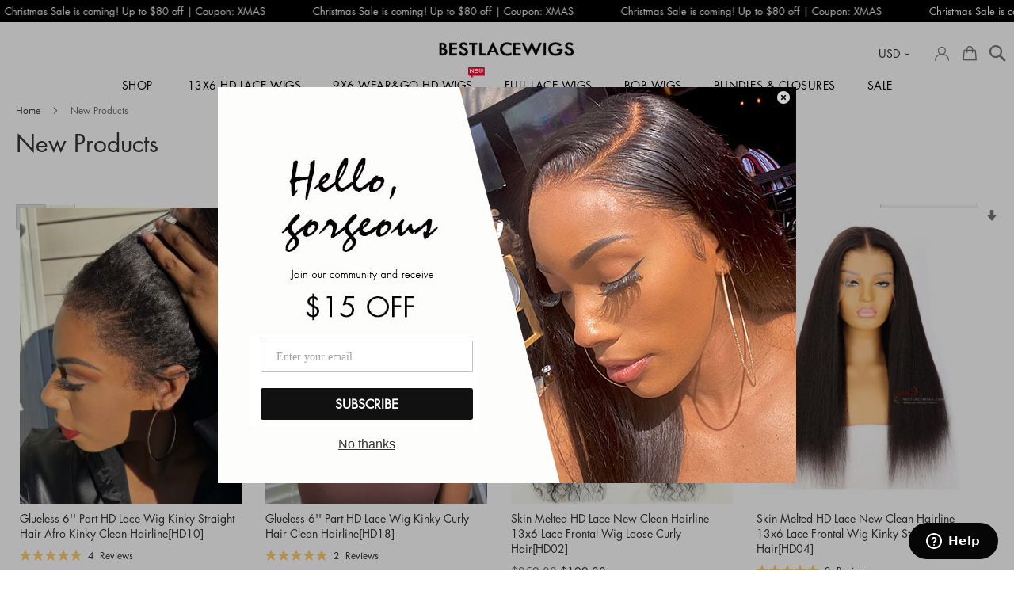

--- FILE ---
content_type: text/html; charset=UTF-8
request_url: https://www.bestlacewigs.com/c/Best-New-Products.html
body_size: 18177
content:
<!doctype html>
<html lang="en">
    <head >
        <script>
    var BASE_URL = 'https\u003A\u002F\u002Fwww.bestlacewigs.com\u002F';
    var require = {
        'baseUrl': 'https\u003A\u002F\u002Fwww.bestlacewigs.com\u002Fstatic\u002Fversion1718690816\u002Ffrontend\u002FMuzi\u002Fdev\u002Fen_US'
    };</script>        <meta charset="utf-8"/>
<meta name="title" content="New Products"/>
<meta name="description" content="Bestlacewigs.com are specialized in Human Hair Extensions. We specially offers top quality virgin human hair weave, clips in hair extensions, Lace closure and lace wigs in Brazilian Virgin hair, Peruvian Virgin hair and Indian Virgin hair, free shipping worldwide."/>
<meta name="keywords" content="Bestlacewigs Human Hair Extensions,Human Hair weave, Clip In Hair Extensions ,Lace closure,Brazilian Virgin hair,Peruvian Virgin hair and Indian Virgin hair,lace wigs,"/>
<meta name="robots" content="INDEX,FOLLOW"/>
<meta name="viewport" content="width=device-width, initial-scale=1"/>
<meta name="format-detection" content="telephone=no"/>
<title>New Products</title>
<link  rel="stylesheet" type="text/css"  media="all" href="https://www.bestlacewigs.com/static/version1718690816/_cache/merged/0e6df3cee895f1149b0395375ff6f178.min.css" />
<link  rel="stylesheet" type="text/css"  media="screen and (min-width: 768px)" href="https://www.bestlacewigs.com/static/version1718690816/frontend/Muzi/dev/en_US/css/styles-l.min.css" />
<link  rel="stylesheet" type="text/css"  media="print" href="https://www.bestlacewigs.com/static/version1718690816/frontend/Muzi/dev/en_US/css/print.min.css" />
<script  type="text/javascript"  src="https://www.bestlacewigs.com/static/version1718690816/frontend/Muzi/dev/en_US/requirejs/require.js"></script>
<script  type="text/javascript"  src="https://www.bestlacewigs.com/static/version1718690816/frontend/Muzi/dev/en_US/mage/requirejs/mixins.js"></script>
<script  type="text/javascript"  src="https://www.bestlacewigs.com/static/version1718690816/frontend/Muzi/dev/en_US/requirejs-config.js"></script>
<link rel="preload" as="font" crossorigin="anonymous" href="https://www.bestlacewigs.com/static/version1718690816/frontend/Muzi/dev/en_US/fonts/Luma-Icons.woff2" />
<link rel="preload" as="font" crossorigin="anonymous" href="https://www.bestlacewigs.com/static/version1718690816/frontend/Muzi/dev/en_US/fonts/futura.woff2" />
<link rel="preload" as="font" crossorigin="anonymous" href="https://www.bestlacewigs.com/static/version1718690816/frontend/Muzi/dev/en_US/fonts/Tiemann.woff2" />
<link  rel="icon" type="image/x-icon" href="https://www.bestlacewigs.com/media/favicon/stores/1/bestlacewigs.ico" />
<link  rel="shortcut icon" type="image/x-icon" href="https://www.bestlacewigs.com/media/favicon/stores/1/bestlacewigs.ico" />
        
<!-- Google Tag Manager by MagePal -->
<script type="text/javascript">
    window.dataLayer = window.dataLayer || [];

</script>

<script type="text/x-magento-init">
    {
        "*": {
            "magepalGtmDatalayer": {
                "isCookieRestrictionModeEnabled": 0,
                "currentWebsite": 1,
                "cookieName": "user_allowed_save_cookie",
                "dataLayer": "dataLayer",
                "accountId": "GTM-NDNTT85",
                "data": [{"ecommerce":{"currency":"USD"},"pageType":"catalog_category_view","list":"category"},{"event":"categoryPage","category":{"id":"188","name":"New Products","path":"New Products"}}],
                "isGdprEnabled": 0,
                "gdprOption": 0,
                "addJsInHeader": 0,
                "containerCode": ""
            }
        }
    }
</script>
<!-- End Google Tag Manager by MagePal -->
    <script type="text/x-magento-init">
        {
            "*": {
                "Magento_PageCache/js/form-key-provider": {}
            }
        }
    </script>
    </head>
    <body data-container="body"
          data-mage-init='{"loaderAjax": {}, "loader": { "icon": "https://www.bestlacewigs.com/static/version1718690816/frontend/Muzi/dev/en_US/images/loader-2.gif"}}'
        id="html-body" class="page-products categorypath-c-best-new-products category-new-products catalog-category-view page-layout-1column">
            <canvas id="screen"></canvas>
    <div id="mageplaza-betterpopup-block" class="mageplaza-betterpopup-block"
         data-mage-init='{"mpPopup": { "dataPopup": {"url":"https:\/\/www.bestlacewigs.com\/betterpopup\/ajax\/success\/","isScroll":false,"afterSeconds":{"isAfterSeconds":true,"delay":"4"},"percentage":"50","fullScreen":{"isFullScreen":false,"bgColor":"#ffffff"},"isExitIntent":false,"isShowFireworks":"0","popupConfig":{"width":"730","height":"500","cookieExp":"7","delay":"4","showOnDelay":true},"srcCloseIconWhite":"https:\/\/www.bestlacewigs.com\/static\/version1718690816\/frontend\/Muzi\/dev\/en_US\/Mageplaza_BetterPopup\/images\/icon-close-white.png"}}}'>
        <div id="bio_ep" style="background-color: #ffffff; display:none">
            <div class="mageplaza-betterpopup-content">
                <div id="bio_ep_close" aria-label="Close">
                    <img src="https://www.bestlacewigs.com/static/version1718690816/frontend/Muzi/dev/en_US/Mageplaza_BetterPopup/images/icon-close.png" alt="Close"/>
                </div>
                <div id="bio_ep_content" class="better-popup-content"
                     style="color: #000000">
                    <div id="mp-popup-template4" style="background-image: url('https://www.bestlacewigs.com/static/version1718690816/frontend/Muzi/dev/en_US/Mageplaza_BetterPopup/images/template4/bg.jpg')">
    <form class="form subscribe tmp4-form" novalidate action="https://www.bestlacewigs.com/newsletter/subscriber/new/" method="post"
          data-mage-init='{"validation": {"errorClass": "mage-error"}}'
          id="mp-newsletter-validate-detail">
        <div class="tmp4_field_newsletter">
            <input name="email" type="email" id="mp-newsletter" class="tmp4-input"
                   placeholder="Enter your email"
                   data-validate="{required:true, 'validate-email':true}">
            <div class="popup-loader">
                <img class="loader" src="https://www.bestlacewigs.com/static/version1718690816/frontend/Muzi/dev/en_US/images/loader-1.gif" alt="Loading...">
            </div>
        </div>
        <button class="action subscribe primary tmp4-button" title="Send" type="submit">SUBSCRIBE</button>
        <p class="tmp4-close"><a class="bio_close" aria-label="Close" href="#">No thanks</a></p>
    </form>
</div>
                </div>
            </div>
        </div>
            </div>
    <style>
        .mppopup-text {
            color: #000000        }

        /*default template*/
        .tmp3-img-content img{
            max-width: fit-content;
            height: 500px;
        }

        .tmp3-text-content{
            height: 500px;
        }
        /*Template 1*/
        .mp-popup-template4{
            background-position: bottom;
            background-repeat: no-repeat;
            background-size: cover;
        }

        /*Template 2*/
        #mp-popup-template5 .tmp5-img-content{
            width: -webkit-fill-available;
            max-width: 657px;
            max-height: 450px;
        }
        #mp-popup-template5 .tmp5-img-cap{
            width: -webkit-fill-available;
        }
        .tmp5-form .tmp5-img-email{
            width: -webkit-fill-available;
        }
        /*Template 3*/
        #mp-popup-template6 .tmp6-left-title{
            width: 40%;
            height: 500px;
        }
        #mp-popup-template6 .tmp6-text-content{
            width: 60%;
            height: 500px;
        }
    </style>

<!-- Google Tag Manager by MagePal -->
<noscript><iframe src="//www.googletagmanager.com/ns.html?id=GTM-NDNTT85"
height="0" width="0" style="display:none;visibility:hidden"></iframe></noscript>
<!-- End Google Tag Manager by MagePal -->

<script type="text/x-magento-init">
    {
        "*": {
            "Magento_PageBuilder/js/widget-initializer": {
                "config": {"[data-content-type=\"slider\"][data-appearance=\"default\"]":{"Magento_PageBuilder\/js\/content-type\/slider\/appearance\/default\/widget":false},"[data-content-type=\"map\"]":{"Magento_PageBuilder\/js\/content-type\/map\/appearance\/default\/widget":false},"[data-content-type=\"row\"]":{"Magento_PageBuilder\/js\/content-type\/row\/appearance\/default\/widget":false},"[data-content-type=\"tabs\"]":{"Magento_PageBuilder\/js\/content-type\/tabs\/appearance\/default\/widget":false},"[data-content-type=\"slide\"]":{"Magento_PageBuilder\/js\/content-type\/slide\/appearance\/default\/widget":{"buttonSelector":".pagebuilder-slide-button","showOverlay":"hover","dataRole":"slide"}},"[data-content-type=\"banner\"]":{"Magento_PageBuilder\/js\/content-type\/banner\/appearance\/default\/widget":{"buttonSelector":".pagebuilder-banner-button","showOverlay":"hover","dataRole":"banner"}},"[data-content-type=\"buttons\"]":{"Magento_PageBuilder\/js\/content-type\/buttons\/appearance\/inline\/widget":false},"[data-content-type=\"products\"][data-appearance=\"carousel\"]":{"Magento_PageBuilder\/js\/content-type\/products\/appearance\/carousel\/widget":false}},
                "breakpoints": {"desktop":{"label":"Desktop","stage":true,"default":true,"class":"desktop-switcher","icon":"Magento_PageBuilder::css\/images\/switcher\/switcher-desktop.svg","conditions":{"min-width":"1024px"},"options":{"products":{"default":{"slidesToShow":"5"}}}},"tablet":{"conditions":{"max-width":"1024px","min-width":"768px"},"options":{"products":{"default":{"slidesToShow":"4"},"continuous":{"slidesToShow":"3"}}}},"mobile":{"label":"Mobile","stage":true,"class":"mobile-switcher","icon":"Magento_PageBuilder::css\/images\/switcher\/switcher-mobile.svg","media":"only screen and (max-width: 768px)","conditions":{"max-width":"768px","min-width":"640px"},"options":{"products":{"default":{"slidesToShow":"3"}}}},"mobile-small":{"conditions":{"max-width":"640px"},"options":{"products":{"default":{"slidesToShow":"2"},"continuous":{"slidesToShow":"1"}}}}}            }
        }
    }
</script>
<script type="text/javascript">
//<![CDATA[
require([
	'jquery',
	'mage/cookies'
], function($) {
	"use strict";

	var affPrefix = 'c';
	var hash = window.location.hash;

	if (hash.indexOf(affPrefix) != -1) {
		$.mage.cookies.set('affiliate_key', hash.substr(affPrefix.length + 1), {lifetime: 31536000});

		var url = window.location.href;
		window.location = url.replace(hash, '');
	}
});
//]]>
</script>

<div class="cookie-status-message" id="cookie-status">
    The store will not work correctly in the case when cookies are disabled.</div>
<script type="text/x-magento-init">
    {
        "*": {
            "cookieStatus": {}
        }
    }
</script>

<script type="text/x-magento-init">
    {
        "*": {
            "mage/cookies": {
                "expires": null,
                "path": "\u002F",
                "domain": ".www.bestlacewigs.com",
                "secure": false,
                "lifetime": "3600"
            }
        }
    }
</script>
    <noscript>
        <div class="message global noscript">
            <div class="content">
                <p>
                    <strong>JavaScript seems to be disabled in your browser.</strong>
                    <span>
                        For the best experience on our site, be sure to turn on Javascript in your browser.                    </span>
                </p>
            </div>
        </div>
    </noscript>

<script>
    window.cookiesConfig = window.cookiesConfig || {};
    window.cookiesConfig.secure = true;
</script><script>    require.config({
        map: {
            '*': {
                wysiwygAdapter: 'mage/adminhtml/wysiwyg/tiny_mce/tinymce4Adapter'
            }
        }
    });</script><script>
    require.config({
        paths: {
            googleMaps: 'https\u003A\u002F\u002Fmaps.googleapis.com\u002Fmaps\u002Fapi\u002Fjs\u003Fv\u003D3\u0026key\u003D'
        },
        config: {
            'Magento_PageBuilder/js/utils/map': {
                style: ''
            },
            'Magento_PageBuilder/js/content-type/map/preview': {
                apiKey: '',
                apiKeyErrorMessage: 'You\u0020must\u0020provide\u0020a\u0020valid\u0020\u003Ca\u0020href\u003D\u0027https\u003A\u002F\u002Fwww.bestlacewigs.com\u002Fadminhtml\u002Fsystem_config\u002Fedit\u002Fsection\u002Fcms\u002F\u0023cms_pagebuilder\u0027\u0020target\u003D\u0027_blank\u0027\u003EGoogle\u0020Maps\u0020API\u0020key\u003C\u002Fa\u003E\u0020to\u0020use\u0020a\u0020map.'
            },
            'Magento_PageBuilder/js/form/element/map': {
                apiKey: '',
                apiKeyErrorMessage: 'You\u0020must\u0020provide\u0020a\u0020valid\u0020\u003Ca\u0020href\u003D\u0027https\u003A\u002F\u002Fwww.bestlacewigs.com\u002Fadminhtml\u002Fsystem_config\u002Fedit\u002Fsection\u002Fcms\u002F\u0023cms_pagebuilder\u0027\u0020target\u003D\u0027_blank\u0027\u003EGoogle\u0020Maps\u0020API\u0020key\u003C\u002Fa\u003E\u0020to\u0020use\u0020a\u0020map.'
            },
        }
    });
</script>

<script>
    require.config({
        shim: {
            'Magento_PageBuilder/js/utils/map': {
                deps: ['googleMaps']
            }
        }
    });
</script>
<div class="page-wrapper"><header class="page-header"><div class="panel wrapper"><div class="topbar">
<div class="announcetext">
<div class="announce_marquee">
<div class="container-fluids">
<p>Christmas Sale is coming! Up to $80 off  | Coupon: XMAS</p>
</div>
</div>
</div>
</div><script>
    require([
        'jquery',
        'domReady!'
    ], function ($) {
    $(function(){   
      var saletext = $('.announce_marquee').outerWidth();
      var windowwidth = $(window).width();
      var divideloop = (windowwidth/saletext)+1;
      var finaltextloop = Math.round(divideloop);
      var announctext = $('.announce_marquee').html();
      $('.announce_marquee').addClass('hide');  
      if(divideloop>1){
        var html = '';
        for(var i=1;i<=finaltextloop;i++){
          html += '<div class="announce_marquees animated">'+announctext+'</div>';
        }
        $('.announcetext').append(html);
      }        
    });
    });
</script>
<div class="panel header"><a class="action skip contentarea"
   href="#contentarea">
    <span>
        Skip to Content    </span>
</a>
<ul class="header links">    <li class="greet welcome" data-bind="scope: 'customer'">
        <!-- ko if: customer().fullname  -->
        <span class="logged-in"
              data-bind="text: new String('Welcome, %1!').replace('%1', customer().fullname)">
        </span>
        <!-- /ko -->
        <!-- ko ifnot: customer().fullname  -->
        <span class="not-logged-in"
              data-bind="html: ''"></span>
                <!-- /ko -->
    </li>
    <script type="text/x-magento-init">
    {
        "*": {
            "Magento_Ui/js/core/app": {
                "components": {
                    "customer": {
                        "component": "Magento_Customer/js/view/customer"
                    }
                }
            }
        }
    }
    </script>
<li class="link authorization-link" data-label="or">
    <a href="https://www.bestlacewigs.com/customer/account/login/referer/aHR0cHM6Ly93d3cuYmVzdGxhY2V3aWdzLmNvbS9jL0Jlc3QtTmV3LVByb2R1Y3RzLmh0bWw%2C/"        >Sign In</a>
</li>
<li><a href="https://www.bestlacewigs.com/customer/account/create/" id="idWNk409Rw" >Create an Account</a></li></ul></div></div><div class="header content"><span data-action="toggle-nav" class="action nav-toggle"><span>Toggle Nav</span></span>
<a
    class="logo"
    href="https://www.bestlacewigs.com/"
    title="Bestlacewigs"
    aria-label="store logo">
    <img src="https://www.bestlacewigs.com/media/logo/stores/1/logo.png"
         title="Bestlacewigs"
         alt="Bestlacewigs"
            width="170"                />
</a>

<div data-block="minicart" class="minicart-wrapper">
    <a class="action showcart" href="https://www.bestlacewigs.com/checkout/cart/"
       data-bind="scope: 'minicart_content'">
        <span class="text">My Cart</span>
        <span class="counter qty empty"
              data-bind="css: { empty: !!getCartParam('summary_count') == false && !isLoading() },
               blockLoader: isLoading">
            <span class="counter-number"><!-- ko text: getCartParam('summary_count') --><!-- /ko --></span>
            <span class="counter-label">
            <!-- ko if: getCartParam('summary_count') -->
                <!-- ko text: getCartParam('summary_count') --><!-- /ko -->
                <!-- ko i18n: 'items' --><!-- /ko -->
            <!-- /ko -->
            </span>
        </span>
    </a>
            <div class="block block-minicart"
             data-role="dropdownDialog"
             data-mage-init='{"dropdownDialog":{
                "appendTo":"[data-block=minicart]",
                "triggerTarget":".showcart",
                "timeout": "2000",
                "closeOnMouseLeave": false,
                "closeOnEscape": true,
                "triggerClass":"active",
                "parentClass":"active",
                "buttons":[]}}'>
            <div id="minicart-content-wrapper" data-bind="scope: 'minicart_content'">
                <!-- ko template: getTemplate() --><!-- /ko -->
            </div>
                    </div>
        <script>window.checkout = {"shoppingCartUrl":"https:\/\/www.bestlacewigs.com\/checkout\/cart\/","checkoutUrl":"https:\/\/www.bestlacewigs.com\/checkout\/","updateItemQtyUrl":"https:\/\/www.bestlacewigs.com\/checkout\/sidebar\/updateItemQty\/","removeItemUrl":"https:\/\/www.bestlacewigs.com\/checkout\/sidebar\/removeItem\/","imageTemplate":"Magento_Catalog\/product\/image_with_borders","baseUrl":"https:\/\/www.bestlacewigs.com\/","minicartMaxItemsVisible":3,"websiteId":"1","maxItemsToDisplay":10,"storeId":"1","storeGroupId":"1","customerLoginUrl":"https:\/\/www.bestlacewigs.com\/customer\/account\/login\/referer\/aHR0cHM6Ly93d3cuYmVzdGxhY2V3aWdzLmNvbS9jL0Jlc3QtTmV3LVByb2R1Y3RzLmh0bWw%2C\/","isRedirectRequired":false,"autocomplete":"off","captcha":{"user_login":{"isCaseSensitive":false,"imageHeight":50,"imageSrc":"","refreshUrl":"https:\/\/www.bestlacewigs.com\/captcha\/refresh\/","isRequired":false,"timestamp":1767285240}}}</script>    <script type="text/x-magento-init">
    {
        "[data-block='minicart']": {
            "Magento_Ui/js/core/app": {"components":{"minicart_content":{"children":{"subtotal.container":{"children":{"subtotal":{"children":{"subtotal.totals":{"config":{"display_cart_subtotal_incl_tax":0,"display_cart_subtotal_excl_tax":1,"template":"Magento_Tax\/checkout\/minicart\/subtotal\/totals"},"children":{"subtotal.totals.msrp":{"component":"Magento_Msrp\/js\/view\/checkout\/minicart\/subtotal\/totals","config":{"displayArea":"minicart-subtotal-hidden","template":"Magento_Msrp\/checkout\/minicart\/subtotal\/totals"}}},"component":"Magento_Tax\/js\/view\/checkout\/minicart\/subtotal\/totals"}},"component":"uiComponent","config":{"template":"Magento_Checkout\/minicart\/subtotal"}}},"component":"uiComponent","config":{"displayArea":"subtotalContainer"}},"item.renderer":{"component":"Magento_Checkout\/js\/view\/cart-item-renderer","config":{"displayArea":"defaultRenderer","template":"Magento_Checkout\/minicart\/item\/default"},"children":{"item.image":{"component":"Magento_Catalog\/js\/view\/image","config":{"template":"Magento_Catalog\/product\/image","displayArea":"itemImage"}},"checkout.cart.item.price.sidebar":{"component":"uiComponent","config":{"template":"Magento_Checkout\/minicart\/item\/price","displayArea":"priceSidebar"}}}},"freeproduct.item.renderer":{"component":"uiComponent","config":{"displayArea":"freeproductRenderer","template":"C4B_FreeProduct\/minicart\/item\/freeproduct"},"children":{"item.image":{"component":"Magento_Catalog\/js\/view\/image","config":{"template":"Magento_Catalog\/product\/image","displayArea":"itemImage"}}}},"extra_info":{"component":"uiComponent","config":{"displayArea":"extraInfo"},"children":{"reward_earn":{"component":"Mageplaza_RewardPoints\/js\/view\/minicart","config":{"componentDisabled":false}}}},"promotion":{"component":"uiComponent","config":{"displayArea":"promotion"}}},"config":{"itemRenderer":{"default":"defaultRenderer","simple":"defaultRenderer","virtual":"defaultRenderer","freeproduct_gift":"freeproductRenderer"},"template":"Magento_Checkout\/minicart\/content"},"component":"Magento_Checkout\/js\/view\/minicart"}},"types":[]}        },
        "*": {
            "Magento_Ui/js/block-loader": "https\u003A\u002F\u002Fwww.bestlacewigs.com\u002Fstatic\u002Fversion1718690816\u002Ffrontend\u002FMuzi\u002Fdev\u002Fen_US\u002Fimages\u002Floader\u002D1.gif"
        }
    }
    </script>
</div>
                <div class="switcher currency switcher-currency" id="switcher-currency">
        <strong class="label switcher-label"><span>Currency</span></strong>
        <div class="actions dropdown options switcher-options">
            <div class="action toggle switcher-trigger"
                 id="switcher-currency-trigger"
                 data-mage-init='{"dropdown":{}}'
                 data-toggle="dropdown"
                 data-trigger-keypress-button="true">
                <strong class="language-USD">
                    <span>USD</span>
                </strong>
            </div>
            <ul class="dropdown switcher-dropdown" data-target="dropdown">
                                                            <li class="currency-AUD switcher-option">
                            <a href="#" data-post='{"action":"https:\/\/www.bestlacewigs.com\/directory\/currency\/switch\/","data":{"currency":"AUD","uenc":"aHR0cHM6Ly93d3cuYmVzdGxhY2V3aWdzLmNvbS9jL0Jlc3QtTmV3LVByb2R1Y3RzLmh0bWw,"}}'>AUD</a>
                        </li>
                                                                                <li class="currency-GBP switcher-option">
                            <a href="#" data-post='{"action":"https:\/\/www.bestlacewigs.com\/directory\/currency\/switch\/","data":{"currency":"GBP","uenc":"aHR0cHM6Ly93d3cuYmVzdGxhY2V3aWdzLmNvbS9jL0Jlc3QtTmV3LVByb2R1Y3RzLmh0bWw,"}}'>GBP</a>
                        </li>
                                                                                <li class="currency-CAD switcher-option">
                            <a href="#" data-post='{"action":"https:\/\/www.bestlacewigs.com\/directory\/currency\/switch\/","data":{"currency":"CAD","uenc":"aHR0cHM6Ly93d3cuYmVzdGxhY2V3aWdzLmNvbS9jL0Jlc3QtTmV3LVByb2R1Y3RzLmh0bWw,"}}'>CAD</a>
                        </li>
                                                                                <li class="currency-EUR switcher-option">
                            <a href="#" data-post='{"action":"https:\/\/www.bestlacewigs.com\/directory\/currency\/switch\/","data":{"currency":"EUR","uenc":"aHR0cHM6Ly93d3cuYmVzdGxhY2V3aWdzLmNvbS9jL0Jlc3QtTmV3LVByb2R1Y3RzLmh0bWw,"}}'>EUR</a>
                        </li>
                                                                                <li class="currency-ZAR switcher-option">
                            <a href="#" data-post='{"action":"https:\/\/www.bestlacewigs.com\/directory\/currency\/switch\/","data":{"currency":"ZAR","uenc":"aHR0cHM6Ly93d3cuYmVzdGxhY2V3aWdzLmNvbS9jL0Jlc3QtTmV3LVByb2R1Y3RzLmh0bWw,"}}'>ZAR</a>
                        </li>
                                                                                    </ul>
        </div>
    </div>
<div class="block-account">
    <a class="action" href="/customer/account/"><span class="text">Account</span></a>
</div><div class="block block-search">
    <div class="block block-title"><strong>Search</strong></div>
    <div class="block block-content">
        <form class="form minisearch" id="search_mini_form"
              action="https://www.bestlacewigs.com/catalogsearch/result/" method="get">
            <div class="field search">
                <label class="label" for="search" data-role="minisearch-label">
                    <span>Search</span>
                </label>
                <div class="control">
                    <input id="search"
                           data-mage-init='{"quickSearch":{
                                "formSelector":"#search_mini_form",
                                "url":"https://www.bestlacewigs.com/search/ajax/suggest/",
                                "destinationSelector":"#search_autocomplete",
                                "minSearchLength":"1"}
                           }'
                           type="text"
                           name="q"
                           value=""
                           placeholder="Search&#x20;entire&#x20;store&#x20;here..."
                           class="input-text"
                           maxlength="128"
                           role="combobox"
                           aria-haspopup="false"
                           aria-autocomplete="both"
                           autocomplete="off"
                           aria-expanded="false"/>
                    <button type="submit"
                            title="Search"
                            class="action search"
                            aria-label="Search"
                    >
                        <span>Search</span>
                    </button>
                    <span class="icon-close"></span>
                    <div id="search_autocomplete" class="search-autocomplete"></div>
                    <div class="nested">
    <a class="action advanced" href="https://www.bestlacewigs.com/catalogsearch/advanced/" data-action="advanced-search">
        Advanced Search    </a>
</div>
                </div>
            </div>
        </form>
    </div>
</div>
<ul class="compare wrapper"><li class="item link compare" data-bind="scope: 'compareProducts'" data-role="compare-products-link">
    <a class="action compare no-display" title="Compare&#x20;Products"
       data-bind="attr: {'href': compareProducts().listUrl}, css: {'no-display': !compareProducts().count}"
    >
        Compare Products        <span class="counter qty" data-bind="text: compareProducts().countCaption"></span>
    </a>
</li>
<script type="text/x-magento-init">
{"[data-role=compare-products-link]": {"Magento_Ui/js/core/app": {"components":{"compareProducts":{"component":"Magento_Catalog\/js\/view\/compare-products"}}}}}
</script>
</ul></div>    <div class="sections nav-sections">
                <div class="section-items nav-sections-items"
             data-mage-init='{"tabs":{"openedState":"active"}}'>
                                            <div class="section-item-title nav-sections-item-title"
                     data-role="collapsible">
                    <a class="nav-sections-item-switch"
                       data-toggle="switch" href="#store.menu">
                        Menu                    </a>
                </div>
                <div class="section-item-content nav-sections-item-content"
                     id="store.menu"
                     data-role="content">
                    
<nav class="navigation" data-action="navigation">
    <ul data-mage-init='{"menu":{"responsive":true, "expanded":true, "position":{"my":"left top","at":"left bottom"}}}'>
        <li  class="level0 nav-0 category-item level-top parent"><a href="javascript:;"  class="level-top" ><span>SHOP</span></a><ul class="level0 submenu"><div class="block2">
<div class="column">
<dl class="itemMenu level1">
<dd class="ui-menu-item"><a class="more" href="/c/Best-Selling.html"><strong>BEST SELLERS</strong><br><em>Shop now ></em></a></dd>
</dl>
</div>
<div class="column">
<dl class="itemMenu level1">
    <dd class="ui-menu-item"><a class="more" href="/c/Best-New-Products.html"><strong>NEW WIGS</strong><br><em>Shop now ></em></a></dd>
</dl>
</div>
<div class="column">
<dl class="itemMenu level1">
<dd class="ui-menu-item"><a class="more" href="/c/Best-13X6-HD-Lace-Wigs.html"><strong>TRENDING NOW</strong><br><em>Shop now ></em></a></dd>
</dl>
</div>
</div>
<li class="level1 ui-menu-item"><a href="/c/Best-13X6-HD-Lace-Wigs.html">13x6 HD LACE WIGS </a></li>
<li class="level1 ui-menu-item"><a href="/c/Best-360-lace-frontal-wigs.html">360 WIGS</a></li>
<li class="level1 ui-menu-item"><a href="/c/Best-Lace-Front-Wigs.html">Lace Front Wigs </a></li>
<li class="level1 ui-menu-item"><a href="/c/Best-Full-Lace-Wig.html">Full Lace Wigs </a></li>
<li class="level1 ui-menu-item"><a href="/c/Best-BOB-Lace-Wigs.html">BOB WIGS</a></li>
<li class="level1 ui-menu-item"><a href="/c/Best-Closure-Weave-Bundles.html">BUNDLES & CLOSURES</a></li>
<li class="level1 ui-menu-item"><a href="/c/Best-5X5-HD-Lace-Closure-Wigs.html">5X5 HD Lace Closure Wigs</a></li>
</ul></li>
        <li  class="level0 nav-1 category-item first level-top"><a href="https://www.bestlacewigs.com/c/Best-13X6-HD-Lace-Wigs.html"  class="level-top category-node-206" ><span>13X6 HD Lace Wigs</span></a><ul class="level0 submenu"><div class="block2"></div></ul></li><li  class="level0 nav-2 category-item level-top"><a href="https://www.bestlacewigs.com/c/Best-9x6-Glueless-Wear-Go-HD-Wigs.html"  class="level-top category-node-209" ><span>9x6 Wear&amp;Go HD Wigs</span></a><ul class="level0 submenu"><div class="block2"></div></ul></li><li  class="level0 nav-3 category-item level-top parent"><a href="https://www.bestlacewigs.com/c/Best-Full-Lace-Wig.html"  class="level-top category-node-201" ><span>Full Lace Wigs</span></a><ul class="level0 submenu"><div class="block2"><div class="column">
<dl class="itemMenu">
<dd>
<h5>Shop by Type</h5>
</dd>
<dd><a href="/c/Best-Full-Lace-Wig.html?type_s=295">Indian Remy Hair</a></dd>
<dd><a href="/c/Best-Full-Lace-Wig.html?type_s=297">Chinese Virgin Hair</a></dd>
<dd><a href="/c/Best-Full-Lace-Wig.html?type_s=296">Brazilian Virgin Hair</a></dd>
</dl>
</div>
<div class="column">
<dl class="itemMenu">
<dd>
<h5>Shop by Texture</h5>
</dd>
<dd><a href="/c/Best-Full-Lace-Wig.html?texture_s=309">Curly</a></dd>
<dd><a href="/c/Best-Full-Lace-Wig.html?texture_s=308">Wavy</a></dd>
<dd><a href="/c/Best-Full-Lace-Wig.html?texture_s=310">Silky Straight</a></dd>
<dd><a href="/c/Best-Full-Lace-Wig.html?texture_s=311">Yaki Straight</a></dd>
<dd><a href="/c/Best-Full-Lace-Wig.html?texture_s=353">Kinky Straight</a></dd>
</dl>
</div>
<div class="column">
<dl class="itemMenu">
<dd>
<h5>Shop by Color</h5>
</dd>
<dd><a href="/c/Best-Full-Lace-Wig.html?color_s=301">Black Color</a></dd>
<dd><a href="/c/Best-Full-Lace-Wig.html?color_s=302">Brown Color</a></dd>
<dd><a href="/c/Best-Full-Lace-Wig.html?color_s=303">Blonde Color</a></dd>
<dd><a href="/c/Best-Full-Lace-Wig.html?color_s=305">Ombre or Multiple Colors</a></dd>
</dl>
</div></div><li  class="level1 nav-3-1 category-item first"><a href="https://www.bestlacewigs.com/c/Best-Full-Lace-Wigs.html" ><span>Full Lace Wig</span></a></li><li  class="level1 nav-3-2 category-item last"><a href="https://www.bestlacewigs.com/c/Best-Silk-Top-Lace-Wigs.html" ><span>Silk Top Wig</span></a></li></ul></li><li  class="level0 nav-4 category-item level-top parent"><a href="https://www.bestlacewigs.com/c/Best-BOB-Lace-Wigs.html"  class="level-top category-node-190" ><span>BOB Wigs</span></a><ul class="level0 submenu"><div class="block2"><div class="column">
<dl class="itemMenu">
<dd>
<h5>Shop by Type</h5>
</dd>
<dd><a href="/c/Best-BOB-Lace-Wigs.html?type_s=295">Indian Remy Hair</a></dd>
<dd><a href="/c/Best-BOB-Lace-Wigs.html?type_s=296">Brazilian Virgin Hair</a></dd>
</dl>
</div>
<div class="column">
<dl class="itemMenu">
<dd>
<h5>Shop by Texture</h5>
</dd>
<dd><a href="/c/Best-BOB-Lace-Wigs.html?texture_s=309">Curly</a></dd>
<dd><a href="/c/Best-BOB-Lace-Wigs.html?texture_s=308">Wavy</a></dd>
<dd><a href="/c/Best-BOB-Lace-Wigs.html?texture_s=310">Silky Straight</a></dd>
<dd><a href="/c/Best-BOB-Lace-Wigs.html?texture_s=311">Yaki Straight</a></dd>
</dl>
</div>
<div class="column">
<dl class="itemMenu">
<dd>
<h5>Shop by Color</h5>
</dd>
<dd><a href="/c/Best-BOB-Lace-Wigs.html?color_s=301">Black Color</a></dd>
<dd><a href="/c/Best-BOB-Lace-Wigs.html?color_s=302">Brown Color</a></dd>
<dd><a href="/c/Best-BOB-Lace-Wigs.html?color_s=303">Blonde Color</a></dd>
<dd><a href="/c/Best-BOB-Lace-Wigs.html?color_s=304">Ombre Color</a></dd>
<dd><a href="/c/Best-BOB-Lace-Wigs.html?color_s=305">Ombre or Multiple Colors</a></dd>
</dl>
</div></div><li  class="level1 nav-4-1 category-item first"><a href="https://www.bestlacewigs.com/c/Best-Pixie-Cut-Bob.html" ><span>Pixie Cut BOB</span></a></li><li  class="level1 nav-4-2 category-item last"><a href="https://www.bestlacewigs.com/c/Best-Medium-Length-BOB.html" ><span>Medium Length BOB</span></a></li></ul></li><li  class="level0 nav-5 category-item level-top parent"><a href="https://www.bestlacewigs.com/c/Best-Closure-Weave-Bundles.html"  class="level-top category-node-199" ><span>Bundles &amp; Closures</span></a><ul class="level0 submenu"><div class="block2"><div class="column">
<dl class="itemMenu level1">
<dd>
<h5>Shop by Type</h5>
</dd>
<dd><a href="/c/Best-Closure-Weave-Bundles.html?type_s=299">Indian Virgin Hair</a></dd>
<dd><a href="/c/Best-Closure-Weave-Bundles.html?type_s=298">Brazilian Virgin Hair</a></dd>
<dd><a href="/c/Best-Closure-Weave-Bundles.html?type_s=295">Indian Remy Hair</a></dd>
</dl>
</div>
<div class="column">
<dl class="itemMenu level1">
<dd>
<h5>Shop by Texture</h5>
</dd>
<dd><a href="/c/Best-Closure-Weave-Bundles.html?texture_s=353">Kinky Straight</a></dd>
<dd><a href="/c/Best-Closure-Weave-Bundles.html?texture_s=310">Silky Straight</a></dd>
<dd><a href="/c/Best-Closure-Weave-Bundles.html?texture_s=311">Yaki Straight</a></dd>
<dd><a href="/c/Best-Closure-Weave-Bundles.html?texture_s=314">Deep Wave</a></dd>
<dd><a href="/c/Best-Closure-Weave-Bundles.html?texture_s=316">Brazilian Curl</a></dd>
<dd><a href="/c/Best-Closure-Weave-Bundles.html?texture_s=306">Milan Curl</a></dd>
<dd><a href="/c/Best-Closure-Weave-Bundles.html?texture_s=352">Loose Wave</a></dd>
<dd><a href="/c/Best-Closure-Weave-Bundles.html?texture_s=312">Body Wave</a></dd>
<dd><a href="/c/Best-Closure-Weave-Bundles.html?texture_s=307">Kinky Curly</a></dd>
<dd><a href="/c/Best-Closure-Weave-Bundles.html?texture_s=303">Water Wave</a></dd>
</dl>
</div>
<div class="column">
<dl class="itemMenu level1">
<dd>
<h5>Shop by Quantity</h5>
</dd>
<dd><a href="/c/Best-Closure-Weave-Bundles.html?quantity_s=342">2pcs(200g)</a></dd>
<dd><a href="/c/Best-Closure-Weave-Bundles.html?quantity_s=346">3pcs(300g)</a></dd>
<dd><a href="/c/Best-Closure-Weave-Bundles.html?quantity_s=344">4pcs(400g)</a></dd>
<dd><a href="/c/Best-Closure-Weave-Bundles.html?quantity_s=349">2pcs weaves with 1pc closure</a></dd>
<dd><a href="/c/Best-Closure-Weave-Bundles.html?quantity_s=350">3pcs weaves with 1pc closure</a></dd>
<dd><a href="/c/Best-Closure-Weave-Bundles.html?quantity_s=351">4pcs weaves with 1pc closure</a></dd>
</dl>
</div></div><li  class="level1 nav-5-1 category-item first parent"><a href="https://www.bestlacewigs.com/c/Best-Hair-Pieces.html" ><span>Closure</span></a><ul class="level1 submenu"><li  class="level2 nav-5-1-1 category-item first"><a href="https://www.bestlacewigs.com/c/Best-Lace-Closure.html" ><span>Lace Closure</span></a></li><li  class="level2 nav-5-1-2 category-item"><a href="https://www.bestlacewigs.com/c/Best-Silk-Base-Closure.html" ><span>Silk Base Closure</span></a></li><li  class="level2 nav-5-1-3 category-item"><a href="https://www.bestlacewigs.com/c/Best-3-Part-Lace-Closure.html" ><span>3 Part Lace Closure</span></a></li><li  class="level2 nav-5-1-4 category-item last"><a href="https://www.bestlacewigs.com/c/Best-Middle-Part-Lace-Closure.html" ><span>Middle Part Lace Closure</span></a></li></ul></li><li  class="level1 nav-5-2 category-item parent"><a href="https://www.bestlacewigs.com/c/Best-Hair-Weave.html" ><span>Hair Weave</span></a><ul class="level1 submenu"><li  class="level2 nav-5-2-1 category-item first"><a href="https://www.bestlacewigs.com/c/Best-Virgin-Indian-Hair-Weave.html" ><span>Indian Virgin Hair Weave</span></a></li><li  class="level2 nav-5-2-2 category-item last"><a href="https://www.bestlacewigs.com/c/Best-Virgin-Brazilian-Hair-Weave.html" ><span>Brazilian Virgin Hair Weave</span></a></li></ul></li><li  class="level1 nav-5-3 category-item last parent"><a href="https://www.bestlacewigs.com/c/Best-Closure-Hair-Weaves.html" ><span>Closure+Hair Weaves</span></a><ul class="level1 submenu"><li  class="level2 nav-5-3-1 category-item first last"><a href="https://www.bestlacewigs.com/c/Best-Lace-Closure-Weaves.html" ><span>Lace Closure &amp; Weaves</span></a></li></ul></li></ul></li><li  class="level0 nav-6 category-item last level-top parent"><a href="https://www.bestlacewigs.com/c/Best-Super-Deals.html"  class="level-top category-node-143" ><span>Sale</span></a><ul class="level0 submenu"><div class="block2"><div class="column">
<dl class="itemMenu level1">
<dd>
<h5>Shop by Type</h5>
</dd>
<dd><a href="/c/Best-Super-Deals.html?type_s=298">Brazilian Virgin Hair</a></dd>
<dd><a href="/c/Best-Super-Deals.html?type_s=295">Indian Remy Hair</a></dd>
<dd><a href="/c/Best-Super-Deals.html?type_s=297">Chinese Virgin Hair</a></dd>
<dd><a href="/c/Best-Super-Deals.html?type_s=299">Indian Virgin Hair</a></dd>
</dl>
</div>
<div class="column">
<dl class="itemMenu level1">
<dd>
<h5>Shop by Texture</h5>
</dd>
<dd><a href="/c/Best-Super-Deals.html?texture_s=309">Curly</a></dd>
<dd><a href="/c/Best-Super-Deals.html?texture_s=310">Silky Straight</a></dd>
<dd><a href="/c/Best-Super-Deals.html?texture_s=318">Wavy</a></dd>
<dd><a href="/c/Best-Super-Deals.html?texture_s=311">Yaki Straight</a></dd>
<dd><a href="/c/Best-Super-Deals.html?texture_s=353">Kinky Straight</a></dd>
</dl>
</div>
<div class="column">
<dl class="itemMenu level1">
<dd>
<h5>Shop by Color</h5>
</dd>
<dd><a href="/c/Best-Super-Deals.html?color_s=303">Blonde Color</a></dd>
<dd><a href="/c/Best-Super-Deals.html?color_s=301">Black Color</a></dd>
<dd><a href="/c/Best-Super-Deals.html?color_s=305">Ombre or Mdltiple Colors</a></dd>
<dd><a href="/c/Best-Super-Deals.html?color_s=302">Brown Color</a></dd>
<dd><a href="/c/Best-Super-Deals.html?color_s=304">Ombre Color</a></dd>
</dl>
</div></div><li  class="level1 nav-6-1 category-item first"><a href="https://www.bestlacewigs.com/Clearance-Full-Lace-Wigs.html" ><span>Full Lace Wigs</span></a></li><li  class="level1 nav-6-2 category-item"><a href="https://www.bestlacewigs.com/Clearance-Lace-Front-Wigs.html" ><span>Lace Front Wigs</span></a></li><li  class="level1 nav-6-3 category-item last"><a href="https://www.bestlacewigs.com/c/Best-Headband-Wigs.html" ><span>Headband Wigs</span></a></li></ul></li>            </ul>
</nav>
                </div>
                                            <div class="section-item-title nav-sections-item-title"
                     data-role="collapsible">
                    <a class="nav-sections-item-switch"
                       data-toggle="switch" href="#store.links">
                        Account                    </a>
                </div>
                <div class="section-item-content nav-sections-item-content"
                     id="store.links"
                     data-role="content">
                    <!-- Account links -->                </div>
                                            <div class="section-item-title nav-sections-item-title"
                     data-role="collapsible">
                    <a class="nav-sections-item-switch"
                       data-toggle="switch" href="#store.settings">
                        Settings                    </a>
                </div>
                <div class="section-item-content nav-sections-item-content"
                     id="store.settings"
                     data-role="content">
                                    <div class="switcher currency switcher-currency" id="switcher-currency-nav">
        <strong class="label switcher-label"><span>Currency</span></strong>
        <div class="actions dropdown options switcher-options">
            <div class="action toggle switcher-trigger"
                 id="switcher-currency-trigger-nav"
                 data-mage-init='{"dropdown":{}}'
                 data-toggle="dropdown"
                 data-trigger-keypress-button="true">
                <strong class="language-USD">
                    <span>USD</span>
                </strong>
            </div>
            <ul class="dropdown switcher-dropdown" data-target="dropdown">
                                                            <li class="currency-AUD switcher-option">
                            <a href="#" data-post='{"action":"https:\/\/www.bestlacewigs.com\/directory\/currency\/switch\/","data":{"currency":"AUD","uenc":"aHR0cHM6Ly93d3cuYmVzdGxhY2V3aWdzLmNvbS9jL0Jlc3QtTmV3LVByb2R1Y3RzLmh0bWw,"}}'>AUD</a>
                        </li>
                                                                                <li class="currency-GBP switcher-option">
                            <a href="#" data-post='{"action":"https:\/\/www.bestlacewigs.com\/directory\/currency\/switch\/","data":{"currency":"GBP","uenc":"aHR0cHM6Ly93d3cuYmVzdGxhY2V3aWdzLmNvbS9jL0Jlc3QtTmV3LVByb2R1Y3RzLmh0bWw,"}}'>GBP</a>
                        </li>
                                                                                <li class="currency-CAD switcher-option">
                            <a href="#" data-post='{"action":"https:\/\/www.bestlacewigs.com\/directory\/currency\/switch\/","data":{"currency":"CAD","uenc":"aHR0cHM6Ly93d3cuYmVzdGxhY2V3aWdzLmNvbS9jL0Jlc3QtTmV3LVByb2R1Y3RzLmh0bWw,"}}'>CAD</a>
                        </li>
                                                                                <li class="currency-EUR switcher-option">
                            <a href="#" data-post='{"action":"https:\/\/www.bestlacewigs.com\/directory\/currency\/switch\/","data":{"currency":"EUR","uenc":"aHR0cHM6Ly93d3cuYmVzdGxhY2V3aWdzLmNvbS9jL0Jlc3QtTmV3LVByb2R1Y3RzLmh0bWw,"}}'>EUR</a>
                        </li>
                                                                                <li class="currency-ZAR switcher-option">
                            <a href="#" data-post='{"action":"https:\/\/www.bestlacewigs.com\/directory\/currency\/switch\/","data":{"currency":"ZAR","uenc":"aHR0cHM6Ly93d3cuYmVzdGxhY2V3aWdzLmNvbS9jL0Jlc3QtTmV3LVByb2R1Y3RzLmh0bWw,"}}'>ZAR</a>
                        </li>
                                                                                    </ul>
        </div>
    </div>
                </div>
                    </div>
    </div>
</header><div class="breadcrumbs">
    <ul class="items">
                    <li class="item home">
                            <a href="https://www.bestlacewigs.com/"
                   title="Go to Home Page">
                    Home                </a>
                        </li>
                    <li class="item category188">
                            <strong>New Products</strong>
                        </li>
            </ul>
</div>
<main id="maincontent" class="page-main"><a id="contentarea" tabindex="-1"></a>
<div class="page-title-wrapper">
    <h1 class="page-title"
         id="page-title-heading"                     aria-labelledby="page-title-heading&#x20;toolbar-amount"
        >
        <span class="base" data-ui-id="page-title-wrapper" >New Products</span>    </h1>
    </div>
<div class="page messages"><div data-placeholder="messages"></div>
<div data-bind="scope: 'messages'">
    <!-- ko if: cookieMessages && cookieMessages.length > 0 -->
    <div aria-atomic="true" role="alert" data-bind="foreach: { data: cookieMessages, as: 'message' }" class="messages">
        <div data-bind="attr: {
            class: 'message-' + message.type + ' ' + message.type + ' message',
            'data-ui-id': 'message-' + message.type
        }">
            <div data-bind="html: $parent.prepareMessageForHtml(message.text)"></div>
        </div>
    </div>
    <!-- /ko -->

    <!-- ko if: messages().messages && messages().messages.length > 0 -->
    <div aria-atomic="true" role="alert" class="messages" data-bind="foreach: {
        data: messages().messages, as: 'message'
    }">
        <div data-bind="attr: {
            class: 'message-' + message.type + ' ' + message.type + ' message',
            'data-ui-id': 'message-' + message.type
        }">
            <div data-bind="html: $parent.prepareMessageForHtml(message.text)"></div>
        </div>
    </div>
    <!-- /ko -->
</div>
<script type="text/x-magento-init">
    {
        "*": {
            "Magento_Ui/js/core/app": {
                "components": {
                        "messages": {
                            "component": "Magento_Theme/js/view/messages"
                        }
                    }
                }
            }
    }
</script>
</div><div class="columns"><div class="column main"><input name="form_key" type="hidden" value="IaSAgoJuX7vCEuYL" /><div id="authenticationPopup" data-bind="scope:'authenticationPopup', style: {display: 'none'}">
        <script>window.authenticationPopup = {"autocomplete":"off","customerRegisterUrl":"https:\/\/www.bestlacewigs.com\/customer\/account\/create\/","customerForgotPasswordUrl":"https:\/\/www.bestlacewigs.com\/customer\/account\/forgotpassword\/","baseUrl":"https:\/\/www.bestlacewigs.com\/"}</script>    <!-- ko template: getTemplate() --><!-- /ko -->
    <script type="text/x-magento-init">
        {
            "#authenticationPopup": {
                "Magento_Ui/js/core/app": {"components":{"authenticationPopup":{"component":"Magento_Customer\/js\/view\/authentication-popup","children":{"messages":{"component":"Magento_Ui\/js\/view\/messages","displayArea":"messages"},"captcha":{"component":"Magento_Captcha\/js\/view\/checkout\/loginCaptcha","displayArea":"additional-login-form-fields","formId":"user_login","configSource":"checkout"}}}}}            },
            "*": {
                "Magento_Ui/js/block-loader": "https\u003A\u002F\u002Fwww.bestlacewigs.com\u002Fstatic\u002Fversion1718690816\u002Ffrontend\u002FMuzi\u002Fdev\u002Fen_US\u002Fimages\u002Floader\u002D1.gif"
            }
        }
    </script>
</div>
<script type="text/x-magento-init">
    {
        "*": {
            "Magento_Customer/js/section-config": {
                "sections": {"stores\/store\/switch":["*"],"stores\/store\/switchrequest":["*"],"directory\/currency\/switch":["*"],"*":["messages"],"customer\/account\/logout":["*","recently_viewed_product","recently_compared_product","persistent"],"customer\/account\/loginpost":["*"],"customer\/account\/createpost":["*"],"customer\/account\/editpost":["*"],"customer\/ajax\/login":["checkout-data","cart","captcha"],"catalog\/product_compare\/add":["compare-products"],"catalog\/product_compare\/remove":["compare-products"],"catalog\/product_compare\/clear":["compare-products"],"sales\/guest\/reorder":["cart"],"sales\/order\/reorder":["cart"],"checkout\/cart\/add":["cart","directory-data","magepal-gtm-jsdatalayer"],"checkout\/cart\/delete":["cart","magepal-gtm-jsdatalayer"],"checkout\/cart\/updatepost":["cart","magepal-gtm-jsdatalayer"],"checkout\/cart\/updateitemoptions":["cart","magepal-gtm-jsdatalayer"],"checkout\/cart\/couponpost":["cart","magepal-gtm-jsdatalayer"],"checkout\/cart\/estimatepost":["cart","magepal-gtm-jsdatalayer"],"checkout\/cart\/estimateupdatepost":["cart","magepal-gtm-jsdatalayer"],"checkout\/onepage\/saveorder":["cart","checkout-data","last-ordered-items","magepal-gtm-jsdatalayer"],"checkout\/sidebar\/removeitem":["cart","magepal-gtm-jsdatalayer"],"checkout\/sidebar\/updateitemqty":["cart","magepal-gtm-jsdatalayer"],"rest\/*\/v1\/carts\/*\/payment-information":["cart","last-ordered-items","captcha","instant-purchase","magepal-gtm-jsdatalayer"],"rest\/*\/v1\/guest-carts\/*\/payment-information":["cart","captcha","magepal-gtm-jsdatalayer"],"rest\/*\/v1\/guest-carts\/*\/selected-payment-method":["cart","checkout-data","magepal-gtm-jsdatalayer"],"rest\/*\/v1\/carts\/*\/selected-payment-method":["cart","checkout-data","instant-purchase","magepal-gtm-jsdatalayer"],"customer\/address\/*":["instant-purchase"],"customer\/account\/*":["instant-purchase"],"vault\/cards\/deleteaction":["instant-purchase"],"paypal\/express\/placeorder":["cart","checkout-data"],"paypal\/payflowexpress\/placeorder":["cart","checkout-data"],"paypal\/express\/onauthorization":["cart","checkout-data"],"persistent\/index\/unsetcookie":["persistent"],"review\/product\/post":["review"],"wishlist\/index\/add":["wishlist"],"wishlist\/index\/remove":["wishlist"],"wishlist\/index\/updateitemoptions":["wishlist"],"wishlist\/index\/update":["wishlist"],"wishlist\/index\/cart":["wishlist","cart"],"wishlist\/index\/fromcart":["wishlist","cart"],"wishlist\/index\/allcart":["wishlist","cart"],"wishlist\/shared\/allcart":["wishlist","cart"],"wishlist\/shared\/cart":["cart"]},
                "clientSideSections": ["checkout-data","cart-data"],
                "baseUrls": ["https:\/\/www.bestlacewigs.com\/"],
                "sectionNames": ["messages","customer","compare-products","last-ordered-items","cart","directory-data","captcha","instant-purchase","loggedAsCustomer","persistent","review","wishlist","recently_viewed_product","recently_compared_product","product_data_storage","paypal-billing-agreement","magepal-gtm-jsdatalayer"]            }
        }
    }
</script>
<script type="text/x-magento-init">
    {
        "*": {
            "Magento_Customer/js/customer-data": {
                "sectionLoadUrl": "https\u003A\u002F\u002Fwww.bestlacewigs.com\u002Fcustomer\u002Fsection\u002Fload\u002F",
                "expirableSectionLifetime": 60,
                "expirableSectionNames": ["cart","persistent"],
                "cookieLifeTime": "3600",
                "updateSessionUrl": "https\u003A\u002F\u002Fwww.bestlacewigs.com\u002Fcustomer\u002Faccount\u002FupdateSession\u002F"
            }
        }
    }
</script>
<script type="text/x-magento-init">
    {
        "*": {
            "Magento_Customer/js/invalidation-processor": {
                "invalidationRules": {
                    "website-rule": {
                        "Magento_Customer/js/invalidation-rules/website-rule": {
                            "scopeConfig": {
                                "websiteId": "1"
                            }
                        }
                    }
                }
            }
        }
    }
</script>
<script type="text/x-magento-init">
    {
        "body": {
            "pageCache": {"url":"https:\/\/www.bestlacewigs.com\/page_cache\/block\/render\/id\/188\/","handles":["default","catalog_category_view","catalog_category_view_type_default","catalog_category_view_type_default_without_children","catalog_category_view_displaymode_products","catalog_category_view_id_188"],"originalRequest":{"route":"catalog","controller":"category","action":"view","uri":"\/c\/Best-New-Products.html"},"versionCookieName":"private_content_version"}        }
    }
</script>
                <div class="toolbar toolbar-products" data-mage-init='{"productListToolbarForm":{"mode":"product_list_mode","direction":"product_list_dir","order":"product_list_order","limit":"product_list_limit","modeDefault":"grid","directionDefault":"desc","orderDefault":"position","limitDefault":20,"url":"https:\/\/www.bestlacewigs.com\/c\/Best-New-Products.html","formKey":"IaSAgoJuX7vCEuYL","post":false}}'>
                                        <div class="modes">
                            <strong class="modes-label" id="modes-label">View as</strong>
                                                <strong title="Grid"
                            class="modes-mode active mode-grid"
                            data-value="grid">
                        <span>Grid</span>
                    </strong>
                                                                <a class="modes-mode mode-list"
                       title="List"
                       href="#"
                       data-role="mode-switcher"
                       data-value="list"
                       id="mode-list"
                       aria-labelledby="modes-label mode-list">
                        <span>List</span>
                    </a>
                                        </div>
                        <p class="toolbar-amount" id="toolbar-amount">
            Items <span class="toolbar-number">1</span>-<span class="toolbar-number">20</span> of <span class="toolbar-number">37</span>    </p>
                            <div class="toolbar-sorter sorter">
    <label class="sorter-label" for="sorter">Sort By</label>
    <select id="sorter" data-role="sorter" class="sorter-options">
                    <option value="position"
                                    selected="selected"
                                >
                Position            </option>
                    <option value="name"
                                >
                Product Name            </option>
                    <option value="price"
                                >
                Price            </option>
            </select>
            <a title="Set&#x20;Ascending&#x20;Direction"
           href="#"
           class="action sorter-action sort-desc"
           data-role="direction-switcher"
           data-value="asc">
            <span>Set Ascending Direction</span>
        </a>
    </div>
                        </div>
    <script type="text/x-magento-init">
    {
        "body": {
            "addToWishlist": {"productType":["simple","virtual","downloadable","bundle","grouped","configurable"]}        }
    }
</script>
        <div class="products wrapper grid products-grid">
        <ol class="products list items product-items">
                                    <li class="item product product-item">
                <div class="product-item-info"
                     id="product-item-info_1268"
                     data-container="product-grid">
                                                            <a href="https://www.bestlacewigs.com/hair/Luxury-6-Part-HD-Lace-Wig-Kinky-Straight-Hair-Afro-Kinky-Clean-Hairline-HD10.html"
                       class="product photo product-item-photo "
                       tabindex="-1">
                        <span class="product-image-container product-image-container-1268">
    <span class="product-image-wrapper">
        <img class="product-image-photo"
                        src="https://www.bestlacewigs.com/media/catalog/product/cache/d997e3717970d1b4587f5d08b3404efa/i/m/image10.jpg"
            loading="lazy"
            width="300"
            height="400"
            alt="Glueless&#x20;6&#x27;&#x27;&#x20;Part&#x20;HD&#x20;Lace&#x20;Wig&#x20;Kinky&#x20;Straight&#x20;Hair&#x20;Afro&#x20;Kinky&#x20;Clean&#x20;Hairline&#x5B;HD10&#x5D;&#x20;"/></span>
</span>
<style>.product-image-container-1268 {
    width: 300px;
}
.product-image-container-1268 span.product-image-wrapper {
    padding-bottom: 133.33333333333%;
}</style><script type="text&#x2F;javascript">prodImageContainers = document.querySelectorAll(".product-image-container-1268");
for (var i = 0; i < prodImageContainers.length; i++) {
    prodImageContainers[i].style.width = "300px";
}
prodImageContainersWrappers = document.querySelectorAll(
    ".product-image-container-1268  span.product-image-wrapper"
);
for (var i = 0; i < prodImageContainersWrappers.length; i++) {
    prodImageContainersWrappers[i].style.paddingBottom = "133.33333333333%";
}</script>                                                                    </a>
                    <div class="product details product-item-details">
                                                <strong class="product name product-item-name">
                            <a class="product-item-link"
                               href="https://www.bestlacewigs.com/hair/Luxury-6-Part-HD-Lace-Wig-Kinky-Straight-Hair-Afro-Kinky-Clean-Hairline-HD10.html">
                                Glueless 6&#039;&#039; Part HD Lace Wig Kinky Straight Hair Afro Kinky Clean Hairline[HD10]                             </a>
                        </strong>
                                <div class="product-reviews-summary short">
                <div class="rating-summary">
            <span class="label"><span>Rating:</span></span>
            <div class="rating-result"
                 id="rating-result_1268"
                 title="100%">
                <span><span>100%</span></span>
            </div>
            <script type="text&#x2F;javascript">var elemSArosjRP = document.querySelector('#rating-result_1268 span');
if (elemSArosjRP) {
elemSArosjRP.style.width = '100%';
}</script>        </div>
                <div class="reviews-actions">
            <a class="action view"
               href="https://www.bestlacewigs.com/hair/Luxury-6-Part-HD-Lace-Wig-Kinky-Straight-Hair-Afro-Kinky-Clean-Hairline-HD10.html#reviews">4                &nbsp;<span>Reviews                </span>
            </a>
        </div>
    </div>
                        <div class="price-box price-final_price" data-role="priceBox" data-product-id="1268" data-price-box="product-id-1268">
    <span class="old-price">
        

<span class="price-container price-final_price&#x20;tax&#x20;weee"
        >
            <span class="price-label">Regular Price</span>
        <span  id="old-price-1268"                data-price-amount="334"
        data-price-type="oldPrice"
        class="price-wrapper "
    ><span class="price">$334.00</span></span>
        </span>
    </span>
    <span class="special-price">
        

<span class="price-container price-final_price&#x20;tax&#x20;weee"
        >
            <span class="price-label">Special Price</span>
        <span  id="product-price-1268"                data-price-amount="254"
        data-price-type="finalPrice"
        class="price-wrapper "
    ><span class="price">$254.00</span></span>
        </span>
    </span>

</div>                                                                                                                            <div class="product-item-inner">
                            <div class="product actions product-item-actions">
                                <div class="actions-primary">
                                                                                                                    <form data-role="tocart-form"
                                              data-product-sku="HD10"
                                              action="https://www.bestlacewigs.com/hair/Luxury-6-Part-HD-Lace-Wig-Kinky-Straight-Hair-Afro-Kinky-Clean-Hairline-HD10.html?options=cart"
                                              method="post">
                                                                                                                                    <input type="hidden"
                                                   name="product"
                                                   value="1268">
                                            <input type="hidden"
                                                   name="uenc"
                                                   value="aHR0cHM6Ly93d3cuYmVzdGxhY2V3aWdzLmNvbS9oYWlyL0x1eHVyeS02LVBhcnQtSEQtTGFjZS1XaWctS2lua3ktU3RyYWlnaHQtSGFpci1BZnJvLUtpbmt5LUNsZWFuLUhhaXJsaW5lLUhEMTAuaHRtbD9vcHRpb25zPWNhcnQ,">
                                            <input name="form_key" type="hidden" value="IaSAgoJuX7vCEuYL" />                                            <button type="submit"
                                                    title="Add&#x20;to&#x20;Cart"
                                                    class="action tocart primary"
                                                    disabled>
                                                <span>Add to Cart</span>
                                            </button>
                                        </form>
                                                                    </div>
                                                                <div data-role="add-to-links" class="actions-secondary">
                                                                                <a href="#"
       class="action towishlist"
       title="Add&#x20;to&#x20;Wish&#x20;List"
       aria-label="Add&#x20;to&#x20;Wish&#x20;List"
       data-post='{"action":"https:\/\/www.bestlacewigs.com\/wishlist\/index\/add\/","data":{"product":1268,"uenc":"aHR0cHM6Ly93d3cuYmVzdGxhY2V3aWdzLmNvbS9jL0Jlc3QtTmV3LVByb2R1Y3RzLmh0bWw,"}}'
       data-action="add-to-wishlist"
       role="button">
        <span>Add to Wish List</span>
    </a>
<a href="#"
   class="action tocompare"
   title="Add to Compare"
   aria-label="Add to Compare"
   data-post='{"action":"https:\/\/www.bestlacewigs.com\/catalog\/product_compare\/add\/","data":{"product":"1268","uenc":"aHR0cHM6Ly93d3cuYmVzdGxhY2V3aWdzLmNvbS9jL0Jlc3QtTmV3LVByb2R1Y3RzLmh0bWw,"}}'
   role="button">
    <span>Add to Compare</span>
</a>
                                                                    </div>
                                                            </div>
                                                    </div>
                    </div>
                </div>
                            </li>
                        <li class="item product product-item">
                <div class="product-item-info"
                     id="product-item-info_1277"
                     data-container="product-grid">
                                                            <a href="https://www.bestlacewigs.com/hair/Luxury-6-Part-HD-Lace-Wig-Kinky-Curly-Hair-Clean-Hairline-HD18.html"
                       class="product photo product-item-photo "
                       tabindex="-1">
                        <span class="product-image-container product-image-container-1277">
    <span class="product-image-wrapper">
        <img class="product-image-photo"
                        src="https://www.bestlacewigs.com/media/catalog/product/cache/d997e3717970d1b4587f5d08b3404efa/i/m/image0_4_.jpg"
            loading="lazy"
            width="300"
            height="400"
            alt="Glueless&#x20;6&#x27;&#x27;&#x20;Part&#x20;HD&#x20;Lace&#x20;Wig&#x20;Kinky&#x20;Curly&#x20;Hair&#x20;Clean&#x20;Hairline&#x5B;HD18&#x5D;&#x20;"/></span>
</span>
<style>.product-image-container-1277 {
    width: 300px;
}
.product-image-container-1277 span.product-image-wrapper {
    padding-bottom: 133.33333333333%;
}</style><script type="text&#x2F;javascript">prodImageContainers = document.querySelectorAll(".product-image-container-1277");
for (var i = 0; i < prodImageContainers.length; i++) {
    prodImageContainers[i].style.width = "300px";
}
prodImageContainersWrappers = document.querySelectorAll(
    ".product-image-container-1277  span.product-image-wrapper"
);
for (var i = 0; i < prodImageContainersWrappers.length; i++) {
    prodImageContainersWrappers[i].style.paddingBottom = "133.33333333333%";
}</script>                                                                    </a>
                    <div class="product details product-item-details">
                                                <strong class="product name product-item-name">
                            <a class="product-item-link"
                               href="https://www.bestlacewigs.com/hair/Luxury-6-Part-HD-Lace-Wig-Kinky-Curly-Hair-Clean-Hairline-HD18.html">
                                Glueless 6&#039;&#039; Part HD Lace Wig Kinky Curly Hair Clean Hairline[HD18]                             </a>
                        </strong>
                                <div class="product-reviews-summary short">
                <div class="rating-summary">
            <span class="label"><span>Rating:</span></span>
            <div class="rating-result"
                 id="rating-result_1277"
                 title="100%">
                <span><span>100%</span></span>
            </div>
            <script type="text&#x2F;javascript">var elem56PG7eDV = document.querySelector('#rating-result_1277 span');
if (elem56PG7eDV) {
elem56PG7eDV.style.width = '100%';
}</script>        </div>
                <div class="reviews-actions">
            <a class="action view"
               href="https://www.bestlacewigs.com/hair/Luxury-6-Part-HD-Lace-Wig-Kinky-Curly-Hair-Clean-Hairline-HD18.html#reviews">2                &nbsp;<span>Reviews                </span>
            </a>
        </div>
    </div>
                        <div class="price-box price-final_price" data-role="priceBox" data-product-id="1277" data-price-box="product-id-1277">
    <span class="old-price">
        

<span class="price-container price-final_price&#x20;tax&#x20;weee"
        >
            <span class="price-label">Regular Price</span>
        <span  id="old-price-1277"                data-price-amount="334"
        data-price-type="oldPrice"
        class="price-wrapper "
    ><span class="price">$334.00</span></span>
        </span>
    </span>
    <span class="special-price">
        

<span class="price-container price-final_price&#x20;tax&#x20;weee"
        >
            <span class="price-label">Special Price</span>
        <span  id="product-price-1277"                data-price-amount="254"
        data-price-type="finalPrice"
        class="price-wrapper "
    ><span class="price">$254.00</span></span>
        </span>
    </span>

</div>                                                                                                                            <div class="product-item-inner">
                            <div class="product actions product-item-actions">
                                <div class="actions-primary">
                                                                                                                    <form data-role="tocart-form"
                                              data-product-sku="HD18"
                                              action="https://www.bestlacewigs.com/hair/Luxury-6-Part-HD-Lace-Wig-Kinky-Curly-Hair-Clean-Hairline-HD18.html?options=cart"
                                              method="post">
                                                                                                                                    <input type="hidden"
                                                   name="product"
                                                   value="1277">
                                            <input type="hidden"
                                                   name="uenc"
                                                   value="aHR0cHM6Ly93d3cuYmVzdGxhY2V3aWdzLmNvbS9oYWlyL0x1eHVyeS02LVBhcnQtSEQtTGFjZS1XaWctS2lua3ktQ3VybHktSGFpci1DbGVhbi1IYWlybGluZS1IRDE4Lmh0bWw_b3B0aW9ucz1jYXJ0">
                                            <input name="form_key" type="hidden" value="IaSAgoJuX7vCEuYL" />                                            <button type="submit"
                                                    title="Add&#x20;to&#x20;Cart"
                                                    class="action tocart primary"
                                                    disabled>
                                                <span>Add to Cart</span>
                                            </button>
                                        </form>
                                                                    </div>
                                                                <div data-role="add-to-links" class="actions-secondary">
                                                                                <a href="#"
       class="action towishlist"
       title="Add&#x20;to&#x20;Wish&#x20;List"
       aria-label="Add&#x20;to&#x20;Wish&#x20;List"
       data-post='{"action":"https:\/\/www.bestlacewigs.com\/wishlist\/index\/add\/","data":{"product":1277,"uenc":"aHR0cHM6Ly93d3cuYmVzdGxhY2V3aWdzLmNvbS9jL0Jlc3QtTmV3LVByb2R1Y3RzLmh0bWw,"}}'
       data-action="add-to-wishlist"
       role="button">
        <span>Add to Wish List</span>
    </a>
<a href="#"
   class="action tocompare"
   title="Add to Compare"
   aria-label="Add to Compare"
   data-post='{"action":"https:\/\/www.bestlacewigs.com\/catalog\/product_compare\/add\/","data":{"product":"1277","uenc":"aHR0cHM6Ly93d3cuYmVzdGxhY2V3aWdzLmNvbS9jL0Jlc3QtTmV3LVByb2R1Y3RzLmh0bWw,"}}'
   role="button">
    <span>Add to Compare</span>
</a>
                                                                    </div>
                                                            </div>
                                                    </div>
                    </div>
                </div>
                            </li>
                        <li class="item product product-item">
                <div class="product-item-info"
                     id="product-item-info_1247"
                     data-container="product-grid">
                                                            <a href="https://www.bestlacewigs.com/hair/Skin-Melted-HD-Lace-New-Clean-Hairline-13x6-Lace-Frontal-Wig-Loose-Curly-Hair-HD02.html"
                       class="product photo product-item-photo "
                       tabindex="-1">
                        <span class="product-image-container product-image-container-1247">
    <span class="product-image-wrapper">
        <img class="product-image-photo"
                        src="https://www.bestlacewigs.com/media/catalog/product/cache/d997e3717970d1b4587f5d08b3404efa/1/_/1_5_11.jpg"
            loading="lazy"
            width="300"
            height="400"
            alt="Skin&#x20;Melted&#x20;HD&#x20;Lace&#x20;New&#x20;Clean&#x20;Hairline&#x20;13x6&#x20;Lace&#x20;Frontal&#x20;Wig&#x20;Loose&#x20;Curly&#x20;Hair&#x5B;HD02&#x5D;&#x20;"/></span>
</span>
<style>.product-image-container-1247 {
    width: 300px;
}
.product-image-container-1247 span.product-image-wrapper {
    padding-bottom: 133.33333333333%;
}</style><script type="text&#x2F;javascript">prodImageContainers = document.querySelectorAll(".product-image-container-1247");
for (var i = 0; i < prodImageContainers.length; i++) {
    prodImageContainers[i].style.width = "300px";
}
prodImageContainersWrappers = document.querySelectorAll(
    ".product-image-container-1247  span.product-image-wrapper"
);
for (var i = 0; i < prodImageContainersWrappers.length; i++) {
    prodImageContainersWrappers[i].style.paddingBottom = "133.33333333333%";
}</script>                                                                    </a>
                    <div class="product details product-item-details">
                                                <strong class="product name product-item-name">
                            <a class="product-item-link"
                               href="https://www.bestlacewigs.com/hair/Skin-Melted-HD-Lace-New-Clean-Hairline-13x6-Lace-Frontal-Wig-Loose-Curly-Hair-HD02.html">
                                Skin Melted HD Lace New Clean Hairline 13x6 Lace Frontal Wig Loose Curly Hair[HD02]                             </a>
                        </strong>
                                                <div class="price-box price-final_price" data-role="priceBox" data-product-id="1247" data-price-box="product-id-1247">
    <span class="old-price">
        

<span class="price-container price-final_price&#x20;tax&#x20;weee"
        >
            <span class="price-label">Regular Price</span>
        <span  id="old-price-1247"                data-price-amount="259"
        data-price-type="oldPrice"
        class="price-wrapper "
    ><span class="price">$259.00</span></span>
        </span>
    </span>
    <span class="special-price">
        

<span class="price-container price-final_price&#x20;tax&#x20;weee"
        >
            <span class="price-label">Special Price</span>
        <span  id="product-price-1247"                data-price-amount="199"
        data-price-type="finalPrice"
        class="price-wrapper "
    ><span class="price">$199.00</span></span>
        </span>
    </span>

</div>                                                                                                                            <div class="product-item-inner">
                            <div class="product actions product-item-actions">
                                <div class="actions-primary">
                                                                                                                    <form data-role="tocart-form"
                                              data-product-sku="HD02"
                                              action="https://www.bestlacewigs.com/hair/Skin-Melted-HD-Lace-New-Clean-Hairline-13x6-Lace-Frontal-Wig-Loose-Curly-Hair-HD02.html?options=cart"
                                              method="post">
                                                                                                                                    <input type="hidden"
                                                   name="product"
                                                   value="1247">
                                            <input type="hidden"
                                                   name="uenc"
                                                   value="aHR0cHM6Ly93d3cuYmVzdGxhY2V3aWdzLmNvbS9oYWlyL1NraW4tTWVsdGVkLUhELUxhY2UtTmV3LUNsZWFuLUhhaXJsaW5lLTEzeDYtTGFjZS1Gcm9udGFsLVdpZy1Mb29zZS1DdXJseS1IYWlyLUhEMDIuaHRtbD9vcHRpb25zPWNhcnQ,">
                                            <input name="form_key" type="hidden" value="IaSAgoJuX7vCEuYL" />                                            <button type="submit"
                                                    title="Add&#x20;to&#x20;Cart"
                                                    class="action tocart primary"
                                                    disabled>
                                                <span>Add to Cart</span>
                                            </button>
                                        </form>
                                                                    </div>
                                                                <div data-role="add-to-links" class="actions-secondary">
                                                                                <a href="#"
       class="action towishlist"
       title="Add&#x20;to&#x20;Wish&#x20;List"
       aria-label="Add&#x20;to&#x20;Wish&#x20;List"
       data-post='{"action":"https:\/\/www.bestlacewigs.com\/wishlist\/index\/add\/","data":{"product":1247,"uenc":"aHR0cHM6Ly93d3cuYmVzdGxhY2V3aWdzLmNvbS9jL0Jlc3QtTmV3LVByb2R1Y3RzLmh0bWw,"}}'
       data-action="add-to-wishlist"
       role="button">
        <span>Add to Wish List</span>
    </a>
<a href="#"
   class="action tocompare"
   title="Add to Compare"
   aria-label="Add to Compare"
   data-post='{"action":"https:\/\/www.bestlacewigs.com\/catalog\/product_compare\/add\/","data":{"product":"1247","uenc":"aHR0cHM6Ly93d3cuYmVzdGxhY2V3aWdzLmNvbS9jL0Jlc3QtTmV3LVByb2R1Y3RzLmh0bWw,"}}'
   role="button">
    <span>Add to Compare</span>
</a>
                                                                    </div>
                                                            </div>
                                                    </div>
                    </div>
                </div>
                            </li>
                        <li class="item product product-item">
                <div class="product-item-info"
                     id="product-item-info_1262"
                     data-container="product-grid">
                                                            <a href="https://www.bestlacewigs.com/hair/Skin-Melted-HD-Lace-New-Clean-Hairline-13x6-Lace-Frontal-Wig-Kinky-Straight-Hair-HD04.html"
                       class="product photo product-item-photo "
                       tabindex="-1">
                        <span class="product-image-container product-image-container-1262">
    <span class="product-image-wrapper">
        <img class="product-image-photo"
                        src="https://www.bestlacewigs.com/media/catalog/product/cache/d997e3717970d1b4587f5d08b3404efa/1/_/1_1_7.jpg"
            loading="lazy"
            width="300"
            height="400"
            alt="Skin&#x20;Melted&#x20;HD&#x20;Lace&#x20;New&#x20;Clean&#x20;Hairline&#x20;13x6&#x20;Lace&#x20;Frontal&#x20;Wig&#x20;Kinky&#x20;Straight&#x20;Hair&#x5B;HD04&#x5D;&#x20;"/></span>
</span>
<style>.product-image-container-1262 {
    width: 300px;
}
.product-image-container-1262 span.product-image-wrapper {
    padding-bottom: 133.33333333333%;
}</style><script type="text&#x2F;javascript">prodImageContainers = document.querySelectorAll(".product-image-container-1262");
for (var i = 0; i < prodImageContainers.length; i++) {
    prodImageContainers[i].style.width = "300px";
}
prodImageContainersWrappers = document.querySelectorAll(
    ".product-image-container-1262  span.product-image-wrapper"
);
for (var i = 0; i < prodImageContainersWrappers.length; i++) {
    prodImageContainersWrappers[i].style.paddingBottom = "133.33333333333%";
}</script>                                                                    </a>
                    <div class="product details product-item-details">
                                                <strong class="product name product-item-name">
                            <a class="product-item-link"
                               href="https://www.bestlacewigs.com/hair/Skin-Melted-HD-Lace-New-Clean-Hairline-13x6-Lace-Frontal-Wig-Kinky-Straight-Hair-HD04.html">
                                Skin Melted HD Lace New Clean Hairline 13x6 Lace Frontal Wig Kinky Straight Hair[HD04]                             </a>
                        </strong>
                                <div class="product-reviews-summary short">
                <div class="rating-summary">
            <span class="label"><span>Rating:</span></span>
            <div class="rating-result"
                 id="rating-result_1262"
                 title="100%">
                <span><span>100%</span></span>
            </div>
            <script type="text&#x2F;javascript">var elemIcTsWdUw = document.querySelector('#rating-result_1262 span');
if (elemIcTsWdUw) {
elemIcTsWdUw.style.width = '100%';
}</script>        </div>
                <div class="reviews-actions">
            <a class="action view"
               href="https://www.bestlacewigs.com/hair/Skin-Melted-HD-Lace-New-Clean-Hairline-13x6-Lace-Frontal-Wig-Kinky-Straight-Hair-HD04.html#reviews">2                &nbsp;<span>Reviews                </span>
            </a>
        </div>
    </div>
                        <div class="price-box price-final_price" data-role="priceBox" data-product-id="1262" data-price-box="product-id-1262">
    <span class="old-price">
        

<span class="price-container price-final_price&#x20;tax&#x20;weee"
        >
            <span class="price-label">Regular Price</span>
        <span  id="old-price-1262"                data-price-amount="299"
        data-price-type="oldPrice"
        class="price-wrapper "
    ><span class="price">$299.00</span></span>
        </span>
    </span>
    <span class="special-price">
        

<span class="price-container price-final_price&#x20;tax&#x20;weee"
        >
            <span class="price-label">Special Price</span>
        <span  id="product-price-1262"                data-price-amount="239"
        data-price-type="finalPrice"
        class="price-wrapper "
    ><span class="price">$239.00</span></span>
        </span>
    </span>

</div>                                                                                                                            <div class="product-item-inner">
                            <div class="product actions product-item-actions">
                                <div class="actions-primary">
                                                                                                                    <form data-role="tocart-form"
                                              data-product-sku="HD04"
                                              action="https://www.bestlacewigs.com/hair/Skin-Melted-HD-Lace-New-Clean-Hairline-13x6-Lace-Frontal-Wig-Kinky-Straight-Hair-HD04.html?options=cart"
                                              method="post">
                                                                                                                                    <input type="hidden"
                                                   name="product"
                                                   value="1262">
                                            <input type="hidden"
                                                   name="uenc"
                                                   value="aHR0cHM6Ly93d3cuYmVzdGxhY2V3aWdzLmNvbS9oYWlyL1NraW4tTWVsdGVkLUhELUxhY2UtTmV3LUNsZWFuLUhhaXJsaW5lLTEzeDYtTGFjZS1Gcm9udGFsLVdpZy1LaW5reS1TdHJhaWdodC1IYWlyLUhEMDQuaHRtbD9vcHRpb25zPWNhcnQ,">
                                            <input name="form_key" type="hidden" value="IaSAgoJuX7vCEuYL" />                                            <button type="submit"
                                                    title="Add&#x20;to&#x20;Cart"
                                                    class="action tocart primary"
                                                    disabled>
                                                <span>Add to Cart</span>
                                            </button>
                                        </form>
                                                                    </div>
                                                                <div data-role="add-to-links" class="actions-secondary">
                                                                                <a href="#"
       class="action towishlist"
       title="Add&#x20;to&#x20;Wish&#x20;List"
       aria-label="Add&#x20;to&#x20;Wish&#x20;List"
       data-post='{"action":"https:\/\/www.bestlacewigs.com\/wishlist\/index\/add\/","data":{"product":1262,"uenc":"aHR0cHM6Ly93d3cuYmVzdGxhY2V3aWdzLmNvbS9jL0Jlc3QtTmV3LVByb2R1Y3RzLmh0bWw,"}}'
       data-action="add-to-wishlist"
       role="button">
        <span>Add to Wish List</span>
    </a>
<a href="#"
   class="action tocompare"
   title="Add to Compare"
   aria-label="Add to Compare"
   data-post='{"action":"https:\/\/www.bestlacewigs.com\/catalog\/product_compare\/add\/","data":{"product":"1262","uenc":"aHR0cHM6Ly93d3cuYmVzdGxhY2V3aWdzLmNvbS9jL0Jlc3QtTmV3LVByb2R1Y3RzLmh0bWw,"}}'
   role="button">
    <span>Add to Compare</span>
</a>
                                                                    </div>
                                                            </div>
                                                    </div>
                    </div>
                </div>
                            </li>
                        <li class="item product product-item">
                <div class="product-item-info"
                     id="product-item-info_1264"
                     data-container="product-grid">
                                                            <a href="https://www.bestlacewigs.com/hair/Skin-Melted-HD-Lace-13X6-Silky-Straight-BOB-Style-Wig-New-Clean-Hairline-HD05.html"
                       class="product photo product-item-photo "
                       tabindex="-1">
                        <span class="product-image-container product-image-container-1264">
    <span class="product-image-wrapper">
        <img class="product-image-photo"
                        src="https://www.bestlacewigs.com/media/catalog/product/cache/d997e3717970d1b4587f5d08b3404efa/h/d/hd03-_2_.jpg"
            loading="lazy"
            width="300"
            height="400"
            alt="Skin&#x20;Melted&#x20;HD&#x20;Lace&#x20;13X6&#x20;Silky&#x20;Straight&#x20;BOB&#x20;Style&#x20;Wig&#x20;New&#x20;Clean&#x20;Hairline&#x20;&#x5B;HD05&#x5D;&#x20;"/></span>
</span>
<style>.product-image-container-1264 {
    width: 300px;
}
.product-image-container-1264 span.product-image-wrapper {
    padding-bottom: 133.33333333333%;
}</style><script type="text&#x2F;javascript">prodImageContainers = document.querySelectorAll(".product-image-container-1264");
for (var i = 0; i < prodImageContainers.length; i++) {
    prodImageContainers[i].style.width = "300px";
}
prodImageContainersWrappers = document.querySelectorAll(
    ".product-image-container-1264  span.product-image-wrapper"
);
for (var i = 0; i < prodImageContainersWrappers.length; i++) {
    prodImageContainersWrappers[i].style.paddingBottom = "133.33333333333%";
}</script>                                                                    </a>
                    <div class="product details product-item-details">
                                                <strong class="product name product-item-name">
                            <a class="product-item-link"
                               href="https://www.bestlacewigs.com/hair/Skin-Melted-HD-Lace-13X6-Silky-Straight-BOB-Style-Wig-New-Clean-Hairline-HD05.html">
                                Skin Melted HD Lace 13X6 Silky Straight BOB Style Wig New Clean Hairline [HD05]                             </a>
                        </strong>
                                <div class="product-reviews-summary short">
                <div class="rating-summary">
            <span class="label"><span>Rating:</span></span>
            <div class="rating-result"
                 id="rating-result_1264"
                 title="100%">
                <span><span>100%</span></span>
            </div>
            <script type="text&#x2F;javascript">var elemMwJztAXP = document.querySelector('#rating-result_1264 span');
if (elemMwJztAXP) {
elemMwJztAXP.style.width = '100%';
}</script>        </div>
                <div class="reviews-actions">
            <a class="action view"
               href="https://www.bestlacewigs.com/hair/Skin-Melted-HD-Lace-13X6-Silky-Straight-BOB-Style-Wig-New-Clean-Hairline-HD05.html#reviews">1                &nbsp;<span>Review                </span>
            </a>
        </div>
    </div>
                        <div class="price-box price-final_price" data-role="priceBox" data-product-id="1264" data-price-box="product-id-1264">
    <span class="old-price">
        

<span class="price-container price-final_price&#x20;tax&#x20;weee"
        >
            <span class="price-label">Regular Price</span>
        <span  id="old-price-1264"                data-price-amount="289"
        data-price-type="oldPrice"
        class="price-wrapper "
    ><span class="price">$289.00</span></span>
        </span>
    </span>
    <span class="special-price">
        

<span class="price-container price-final_price&#x20;tax&#x20;weee"
        >
            <span class="price-label">Special Price</span>
        <span  id="product-price-1264"                data-price-amount="239"
        data-price-type="finalPrice"
        class="price-wrapper "
    ><span class="price">$239.00</span></span>
        </span>
    </span>

</div>                                                                                                                            <div class="product-item-inner">
                            <div class="product actions product-item-actions">
                                <div class="actions-primary">
                                                                                                                    <form data-role="tocart-form"
                                              data-product-sku="HD05"
                                              action="https://www.bestlacewigs.com/hair/Skin-Melted-HD-Lace-13X6-Silky-Straight-BOB-Style-Wig-New-Clean-Hairline-HD05.html?options=cart"
                                              method="post">
                                                                                                                                    <input type="hidden"
                                                   name="product"
                                                   value="1264">
                                            <input type="hidden"
                                                   name="uenc"
                                                   value="aHR0cHM6Ly93d3cuYmVzdGxhY2V3aWdzLmNvbS9oYWlyL1NraW4tTWVsdGVkLUhELUxhY2UtMTNYNi1TaWxreS1TdHJhaWdodC1CT0ItU3R5bGUtV2lnLU5ldy1DbGVhbi1IYWlybGluZS1IRDA1Lmh0bWw_b3B0aW9ucz1jYXJ0">
                                            <input name="form_key" type="hidden" value="IaSAgoJuX7vCEuYL" />                                            <button type="submit"
                                                    title="Add&#x20;to&#x20;Cart"
                                                    class="action tocart primary"
                                                    disabled>
                                                <span>Add to Cart</span>
                                            </button>
                                        </form>
                                                                    </div>
                                                                <div data-role="add-to-links" class="actions-secondary">
                                                                                <a href="#"
       class="action towishlist"
       title="Add&#x20;to&#x20;Wish&#x20;List"
       aria-label="Add&#x20;to&#x20;Wish&#x20;List"
       data-post='{"action":"https:\/\/www.bestlacewigs.com\/wishlist\/index\/add\/","data":{"product":1264,"uenc":"aHR0cHM6Ly93d3cuYmVzdGxhY2V3aWdzLmNvbS9jL0Jlc3QtTmV3LVByb2R1Y3RzLmh0bWw,"}}'
       data-action="add-to-wishlist"
       role="button">
        <span>Add to Wish List</span>
    </a>
<a href="#"
   class="action tocompare"
   title="Add to Compare"
   aria-label="Add to Compare"
   data-post='{"action":"https:\/\/www.bestlacewigs.com\/catalog\/product_compare\/add\/","data":{"product":"1264","uenc":"aHR0cHM6Ly93d3cuYmVzdGxhY2V3aWdzLmNvbS9jL0Jlc3QtTmV3LVByb2R1Y3RzLmh0bWw,"}}'
   role="button">
    <span>Add to Compare</span>
</a>
                                                                    </div>
                                                            </div>
                                                    </div>
                    </div>
                </div>
                            </li>
                        <li class="item product product-item">
                <div class="product-item-info"
                     id="product-item-info_1269"
                     data-container="product-grid">
                                                            <a href="https://www.bestlacewigs.com/hair/Luxury-6-Part-HD-Lace-Wig-Body-Wave-Hair-New-Clean-Hairline-HD11.html"
                       class="product photo product-item-photo "
                       tabindex="-1">
                        <span class="product-image-container product-image-container-1269">
    <span class="product-image-wrapper">
        <img class="product-image-photo"
                        src="https://www.bestlacewigs.com/media/catalog/product/cache/d997e3717970d1b4587f5d08b3404efa/1/_/1_1__2.jpg"
            loading="lazy"
            width="300"
            height="400"
            alt="Glueless&#x20;6&#x27;&#x27;&#x20;Part&#x20;HD&#x20;Lace&#x20;Wig&#x20;Body&#x20;Wave&#x20;Hair&#x20;New&#x20;Clean&#x20;Hairline&#x5B;HD11&#x5D;"/></span>
</span>
<style>.product-image-container-1269 {
    width: 300px;
}
.product-image-container-1269 span.product-image-wrapper {
    padding-bottom: 133.33333333333%;
}</style><script type="text&#x2F;javascript">prodImageContainers = document.querySelectorAll(".product-image-container-1269");
for (var i = 0; i < prodImageContainers.length; i++) {
    prodImageContainers[i].style.width = "300px";
}
prodImageContainersWrappers = document.querySelectorAll(
    ".product-image-container-1269  span.product-image-wrapper"
);
for (var i = 0; i < prodImageContainersWrappers.length; i++) {
    prodImageContainersWrappers[i].style.paddingBottom = "133.33333333333%";
}</script>                                                                    </a>
                    <div class="product details product-item-details">
                                                <strong class="product name product-item-name">
                            <a class="product-item-link"
                               href="https://www.bestlacewigs.com/hair/Luxury-6-Part-HD-Lace-Wig-Body-Wave-Hair-New-Clean-Hairline-HD11.html">
                                Glueless 6&#039;&#039; Part HD Lace Wig Body Wave Hair New Clean Hairline[HD11]                            </a>
                        </strong>
                                <div class="product-reviews-summary short">
                <div class="rating-summary">
            <span class="label"><span>Rating:</span></span>
            <div class="rating-result"
                 id="rating-result_1269"
                 title="100%">
                <span><span>100%</span></span>
            </div>
            <script type="text&#x2F;javascript">var elem5uB2p6f0 = document.querySelector('#rating-result_1269 span');
if (elem5uB2p6f0) {
elem5uB2p6f0.style.width = '100%';
}</script>        </div>
                <div class="reviews-actions">
            <a class="action view"
               href="https://www.bestlacewigs.com/hair/Luxury-6-Part-HD-Lace-Wig-Body-Wave-Hair-New-Clean-Hairline-HD11.html#reviews">3                &nbsp;<span>Reviews                </span>
            </a>
        </div>
    </div>
                        <div class="price-box price-final_price" data-role="priceBox" data-product-id="1269" data-price-box="product-id-1269">
    <span class="old-price">
        

<span class="price-container price-final_price&#x20;tax&#x20;weee"
        >
            <span class="price-label">Regular Price</span>
        <span  id="old-price-1269"                data-price-amount="319"
        data-price-type="oldPrice"
        class="price-wrapper "
    ><span class="price">$319.00</span></span>
        </span>
    </span>
    <span class="special-price">
        

<span class="price-container price-final_price&#x20;tax&#x20;weee"
        >
            <span class="price-label">Special Price</span>
        <span  id="product-price-1269"                data-price-amount="239"
        data-price-type="finalPrice"
        class="price-wrapper "
    ><span class="price">$239.00</span></span>
        </span>
    </span>

</div>                                                                                                                            <div class="product-item-inner">
                            <div class="product actions product-item-actions">
                                <div class="actions-primary">
                                                                                                                    <form data-role="tocart-form"
                                              data-product-sku="HD11"
                                              action="https://www.bestlacewigs.com/hair/Luxury-6-Part-HD-Lace-Wig-Body-Wave-Hair-New-Clean-Hairline-HD11.html?options=cart"
                                              method="post">
                                                                                                                                    <input type="hidden"
                                                   name="product"
                                                   value="1269">
                                            <input type="hidden"
                                                   name="uenc"
                                                   value="aHR0cHM6Ly93d3cuYmVzdGxhY2V3aWdzLmNvbS9oYWlyL0x1eHVyeS02LVBhcnQtSEQtTGFjZS1XaWctQm9keS1XYXZlLUhhaXItTmV3LUNsZWFuLUhhaXJsaW5lLUhEMTEuaHRtbD9vcHRpb25zPWNhcnQ,">
                                            <input name="form_key" type="hidden" value="IaSAgoJuX7vCEuYL" />                                            <button type="submit"
                                                    title="Add&#x20;to&#x20;Cart"
                                                    class="action tocart primary"
                                                    disabled>
                                                <span>Add to Cart</span>
                                            </button>
                                        </form>
                                                                    </div>
                                                                <div data-role="add-to-links" class="actions-secondary">
                                                                                <a href="#"
       class="action towishlist"
       title="Add&#x20;to&#x20;Wish&#x20;List"
       aria-label="Add&#x20;to&#x20;Wish&#x20;List"
       data-post='{"action":"https:\/\/www.bestlacewigs.com\/wishlist\/index\/add\/","data":{"product":1269,"uenc":"aHR0cHM6Ly93d3cuYmVzdGxhY2V3aWdzLmNvbS9jL0Jlc3QtTmV3LVByb2R1Y3RzLmh0bWw,"}}'
       data-action="add-to-wishlist"
       role="button">
        <span>Add to Wish List</span>
    </a>
<a href="#"
   class="action tocompare"
   title="Add to Compare"
   aria-label="Add to Compare"
   data-post='{"action":"https:\/\/www.bestlacewigs.com\/catalog\/product_compare\/add\/","data":{"product":"1269","uenc":"aHR0cHM6Ly93d3cuYmVzdGxhY2V3aWdzLmNvbS9jL0Jlc3QtTmV3LVByb2R1Y3RzLmh0bWw,"}}'
   role="button">
    <span>Add to Compare</span>
</a>
                                                                    </div>
                                                            </div>
                                                    </div>
                    </div>
                </div>
                            </li>
                        <li class="item product product-item">
                <div class="product-item-info"
                     id="product-item-info_1274"
                     data-container="product-grid">
                                                            <a href="https://www.bestlacewigs.com/hair/Luxury-6-Part-HD-Lace-Wig-Big-Curly-Hair-New-Clean-Hairline-HD146.html"
                       class="product photo product-item-photo "
                       tabindex="-1">
                        <span class="product-image-container product-image-container-1274">
    <span class="product-image-wrapper">
        <img class="product-image-photo"
                        src="https://www.bestlacewigs.com/media/catalog/product/cache/d997e3717970d1b4587f5d08b3404efa/1/_/1_5_12.jpg"
            loading="lazy"
            width="300"
            height="400"
            alt="Glueless&#x20;6&#x27;&#x27;&#x20;Part&#x20;HD&#x20;Lace&#x20;Wig&#x20;Big&#x20;Curly&#x20;Hair&#x20;New&#x20;Clean&#x20;Hairline&#x5B;HD146&#x5D;"/></span>
</span>
<style>.product-image-container-1274 {
    width: 300px;
}
.product-image-container-1274 span.product-image-wrapper {
    padding-bottom: 133.33333333333%;
}</style><script type="text&#x2F;javascript">prodImageContainers = document.querySelectorAll(".product-image-container-1274");
for (var i = 0; i < prodImageContainers.length; i++) {
    prodImageContainers[i].style.width = "300px";
}
prodImageContainersWrappers = document.querySelectorAll(
    ".product-image-container-1274  span.product-image-wrapper"
);
for (var i = 0; i < prodImageContainersWrappers.length; i++) {
    prodImageContainersWrappers[i].style.paddingBottom = "133.33333333333%";
}</script>                                                                    </a>
                    <div class="product details product-item-details">
                                                <strong class="product name product-item-name">
                            <a class="product-item-link"
                               href="https://www.bestlacewigs.com/hair/Luxury-6-Part-HD-Lace-Wig-Big-Curly-Hair-New-Clean-Hairline-HD146.html">
                                Glueless 6&#039;&#039; Part HD Lace Wig Big Curly Hair New Clean Hairline[HD146]                            </a>
                        </strong>
                                <div class="product-reviews-summary short">
                <div class="rating-summary">
            <span class="label"><span>Rating:</span></span>
            <div class="rating-result"
                 id="rating-result_1274"
                 title="100%">
                <span><span>100%</span></span>
            </div>
            <script type="text&#x2F;javascript">var elemPXd7GjDj = document.querySelector('#rating-result_1274 span');
if (elemPXd7GjDj) {
elemPXd7GjDj.style.width = '100%';
}</script>        </div>
                <div class="reviews-actions">
            <a class="action view"
               href="https://www.bestlacewigs.com/hair/Luxury-6-Part-HD-Lace-Wig-Big-Curly-Hair-New-Clean-Hairline-HD146.html#reviews">1                &nbsp;<span>Review                </span>
            </a>
        </div>
    </div>
                        <div class="price-box price-final_price" data-role="priceBox" data-product-id="1274" data-price-box="product-id-1274">
    <span class="old-price">
        

<span class="price-container price-final_price&#x20;tax&#x20;weee"
        >
            <span class="price-label">Regular Price</span>
        <span  id="old-price-1274"                data-price-amount="329"
        data-price-type="oldPrice"
        class="price-wrapper "
    ><span class="price">$329.00</span></span>
        </span>
    </span>
    <span class="special-price">
        

<span class="price-container price-final_price&#x20;tax&#x20;weee"
        >
            <span class="price-label">Special Price</span>
        <span  id="product-price-1274"                data-price-amount="249"
        data-price-type="finalPrice"
        class="price-wrapper "
    ><span class="price">$249.00</span></span>
        </span>
    </span>

</div>                                                                                                                            <div class="product-item-inner">
                            <div class="product actions product-item-actions">
                                <div class="actions-primary">
                                                                                                                    <form data-role="tocart-form"
                                              data-product-sku="HD146"
                                              action="https://www.bestlacewigs.com/hair/Luxury-6-Part-HD-Lace-Wig-Big-Curly-Hair-New-Clean-Hairline-HD146.html?options=cart"
                                              method="post">
                                                                                                                                    <input type="hidden"
                                                   name="product"
                                                   value="1274">
                                            <input type="hidden"
                                                   name="uenc"
                                                   value="aHR0cHM6Ly93d3cuYmVzdGxhY2V3aWdzLmNvbS9oYWlyL0x1eHVyeS02LVBhcnQtSEQtTGFjZS1XaWctQmlnLUN1cmx5LUhhaXItTmV3LUNsZWFuLUhhaXJsaW5lLUhEMTQ2Lmh0bWw_b3B0aW9ucz1jYXJ0">
                                            <input name="form_key" type="hidden" value="IaSAgoJuX7vCEuYL" />                                            <button type="submit"
                                                    title="Add&#x20;to&#x20;Cart"
                                                    class="action tocart primary"
                                                    disabled>
                                                <span>Add to Cart</span>
                                            </button>
                                        </form>
                                                                    </div>
                                                                <div data-role="add-to-links" class="actions-secondary">
                                                                                <a href="#"
       class="action towishlist"
       title="Add&#x20;to&#x20;Wish&#x20;List"
       aria-label="Add&#x20;to&#x20;Wish&#x20;List"
       data-post='{"action":"https:\/\/www.bestlacewigs.com\/wishlist\/index\/add\/","data":{"product":1274,"uenc":"aHR0cHM6Ly93d3cuYmVzdGxhY2V3aWdzLmNvbS9jL0Jlc3QtTmV3LVByb2R1Y3RzLmh0bWw,"}}'
       data-action="add-to-wishlist"
       role="button">
        <span>Add to Wish List</span>
    </a>
<a href="#"
   class="action tocompare"
   title="Add to Compare"
   aria-label="Add to Compare"
   data-post='{"action":"https:\/\/www.bestlacewigs.com\/catalog\/product_compare\/add\/","data":{"product":"1274","uenc":"aHR0cHM6Ly93d3cuYmVzdGxhY2V3aWdzLmNvbS9jL0Jlc3QtTmV3LVByb2R1Y3RzLmh0bWw,"}}'
   role="button">
    <span>Add to Compare</span>
</a>
                                                                    </div>
                                                            </div>
                                                    </div>
                    </div>
                </div>
                            </li>
                        <li class="item product product-item">
                <div class="product-item-info"
                     id="product-item-info_1278"
                     data-container="product-grid">
                                                            <a href="https://www.bestlacewigs.com/hair/Glueless-HD-Lace-Kinky-Straight-BOB-Style-Wig-New-Clean-Hairline-HD17.html"
                       class="product photo product-item-photo "
                       tabindex="-1">
                        <span class="product-image-container product-image-container-1278">
    <span class="product-image-wrapper">
        <img class="product-image-photo"
                        src="https://www.bestlacewigs.com/media/catalog/product/cache/d997e3717970d1b4587f5d08b3404efa/b/e/bestl4.png"
            loading="lazy"
            width="300"
            height="400"
            alt="Glueless&#x20;HD&#x20;Lace&#x20;Kinky&#x20;Straight&#x20;BOB&#x20;Style&#x20;Wig&#x20;New&#x20;Clean&#x20;Hairline&#x20;&#x5B;HD17&#x5D;&#x20;"/></span>
</span>
<style>.product-image-container-1278 {
    width: 300px;
}
.product-image-container-1278 span.product-image-wrapper {
    padding-bottom: 133.33333333333%;
}</style><script type="text&#x2F;javascript">prodImageContainers = document.querySelectorAll(".product-image-container-1278");
for (var i = 0; i < prodImageContainers.length; i++) {
    prodImageContainers[i].style.width = "300px";
}
prodImageContainersWrappers = document.querySelectorAll(
    ".product-image-container-1278  span.product-image-wrapper"
);
for (var i = 0; i < prodImageContainersWrappers.length; i++) {
    prodImageContainersWrappers[i].style.paddingBottom = "133.33333333333%";
}</script>                                                                    </a>
                    <div class="product details product-item-details">
                                                <strong class="product name product-item-name">
                            <a class="product-item-link"
                               href="https://www.bestlacewigs.com/hair/Glueless-HD-Lace-Kinky-Straight-BOB-Style-Wig-New-Clean-Hairline-HD17.html">
                                Glueless HD Lace Kinky Straight BOB Style Wig New Clean Hairline [HD17]                             </a>
                        </strong>
                                                <div class="price-box price-final_price" data-role="priceBox" data-product-id="1278" data-price-box="product-id-1278">
    

<span class="price-container price-final_price&#x20;tax&#x20;weee"
        >
        <span  id="product-price-1278"                data-price-amount="239"
        data-price-type="finalPrice"
        class="price-wrapper "
    ><span class="price">$239.00</span></span>
        </span>

</div>                                                                                                                            <div class="product-item-inner">
                            <div class="product actions product-item-actions">
                                <div class="actions-primary">
                                                                                                                    <form data-role="tocart-form"
                                              data-product-sku="HD17"
                                              action="https://www.bestlacewigs.com/hair/Glueless-HD-Lace-Kinky-Straight-BOB-Style-Wig-New-Clean-Hairline-HD17.html?options=cart"
                                              method="post">
                                                                                                                                    <input type="hidden"
                                                   name="product"
                                                   value="1278">
                                            <input type="hidden"
                                                   name="uenc"
                                                   value="aHR0cHM6Ly93d3cuYmVzdGxhY2V3aWdzLmNvbS9oYWlyL0dsdWVsZXNzLUhELUxhY2UtS2lua3ktU3RyYWlnaHQtQk9CLVN0eWxlLVdpZy1OZXctQ2xlYW4tSGFpcmxpbmUtSEQxNy5odG1sP29wdGlvbnM9Y2FydA,,">
                                            <input name="form_key" type="hidden" value="IaSAgoJuX7vCEuYL" />                                            <button type="submit"
                                                    title="Add&#x20;to&#x20;Cart"
                                                    class="action tocart primary"
                                                    disabled>
                                                <span>Add to Cart</span>
                                            </button>
                                        </form>
                                                                    </div>
                                                                <div data-role="add-to-links" class="actions-secondary">
                                                                                <a href="#"
       class="action towishlist"
       title="Add&#x20;to&#x20;Wish&#x20;List"
       aria-label="Add&#x20;to&#x20;Wish&#x20;List"
       data-post='{"action":"https:\/\/www.bestlacewigs.com\/wishlist\/index\/add\/","data":{"product":1278,"uenc":"aHR0cHM6Ly93d3cuYmVzdGxhY2V3aWdzLmNvbS9jL0Jlc3QtTmV3LVByb2R1Y3RzLmh0bWw,"}}'
       data-action="add-to-wishlist"
       role="button">
        <span>Add to Wish List</span>
    </a>
<a href="#"
   class="action tocompare"
   title="Add to Compare"
   aria-label="Add to Compare"
   data-post='{"action":"https:\/\/www.bestlacewigs.com\/catalog\/product_compare\/add\/","data":{"product":"1278","uenc":"aHR0cHM6Ly93d3cuYmVzdGxhY2V3aWdzLmNvbS9jL0Jlc3QtTmV3LVByb2R1Y3RzLmh0bWw,"}}'
   role="button">
    <span>Add to Compare</span>
</a>
                                                                    </div>
                                                            </div>
                                                    </div>
                    </div>
                </div>
                            </li>
                        <li class="item product product-item">
                <div class="product-item-info"
                     id="product-item-info_1280"
                     data-container="product-grid">
                                                            <a href="https://www.bestlacewigs.com/hair/Wear-Go-5X5-HD-Lace-Closure-Wig-Body-Wave-Hair-LCW02.html"
                       class="product photo product-item-photo "
                       tabindex="-1">
                        <span class="product-image-container product-image-container-1280">
    <span class="product-image-wrapper">
        <img class="product-image-photo"
                        src="https://www.bestlacewigs.com/media/catalog/product/cache/d997e3717970d1b4587f5d08b3404efa/1/_/1_20_11.jpg"
            loading="lazy"
            width="300"
            height="400"
            alt="Wear&amp;Go&#x20;5X5&#x27;&#x27;&#x20;HD&#x20;Lace&#x20;Closure&#x20;Wig&#x20;Body&#x20;Wave&#x20;Hair&#x20;&#x5B;LCW02&#x5D;"/></span>
</span>
<style>.product-image-container-1280 {
    width: 300px;
}
.product-image-container-1280 span.product-image-wrapper {
    padding-bottom: 133.33333333333%;
}</style><script type="text&#x2F;javascript">prodImageContainers = document.querySelectorAll(".product-image-container-1280");
for (var i = 0; i < prodImageContainers.length; i++) {
    prodImageContainers[i].style.width = "300px";
}
prodImageContainersWrappers = document.querySelectorAll(
    ".product-image-container-1280  span.product-image-wrapper"
);
for (var i = 0; i < prodImageContainersWrappers.length; i++) {
    prodImageContainersWrappers[i].style.paddingBottom = "133.33333333333%";
}</script>                                                                    </a>
                    <div class="product details product-item-details">
                                                <strong class="product name product-item-name">
                            <a class="product-item-link"
                               href="https://www.bestlacewigs.com/hair/Wear-Go-5X5-HD-Lace-Closure-Wig-Body-Wave-Hair-LCW02.html">
                                Wear&amp;Go 5X5&#039;&#039; HD Lace Closure Wig Body Wave Hair [LCW02]                            </a>
                        </strong>
                                                <div class="price-box price-final_price" data-role="priceBox" data-product-id="1280" data-price-box="product-id-1280">
    <span class="old-price">
        

<span class="price-container price-final_price&#x20;tax&#x20;weee"
        >
            <span class="price-label">Regular Price</span>
        <span  id="old-price-1280"                data-price-amount="159"
        data-price-type="oldPrice"
        class="price-wrapper "
    ><span class="price">$159.00</span></span>
        </span>
    </span>
    <span class="special-price">
        

<span class="price-container price-final_price&#x20;tax&#x20;weee"
        >
            <span class="price-label">Special Price</span>
        <span  id="product-price-1280"                data-price-amount="139"
        data-price-type="finalPrice"
        class="price-wrapper "
    ><span class="price">$139.00</span></span>
        </span>
    </span>

</div>                                                                                                                            <div class="product-item-inner">
                            <div class="product actions product-item-actions">
                                <div class="actions-primary">
                                                                                                                    <form data-role="tocart-form"
                                              data-product-sku="LCW02"
                                              action="https://www.bestlacewigs.com/hair/Wear-Go-5X5-HD-Lace-Closure-Wig-Body-Wave-Hair-LCW02.html?options=cart"
                                              method="post">
                                                                                                                                    <input type="hidden"
                                                   name="product"
                                                   value="1280">
                                            <input type="hidden"
                                                   name="uenc"
                                                   value="aHR0cHM6Ly93d3cuYmVzdGxhY2V3aWdzLmNvbS9oYWlyL1dlYXItR28tNVg1LUhELUxhY2UtQ2xvc3VyZS1XaWctQm9keS1XYXZlLUhhaXItTENXMDIuaHRtbD9vcHRpb25zPWNhcnQ,">
                                            <input name="form_key" type="hidden" value="IaSAgoJuX7vCEuYL" />                                            <button type="submit"
                                                    title="Add&#x20;to&#x20;Cart"
                                                    class="action tocart primary"
                                                    disabled>
                                                <span>Add to Cart</span>
                                            </button>
                                        </form>
                                                                    </div>
                                                                <div data-role="add-to-links" class="actions-secondary">
                                                                                <a href="#"
       class="action towishlist"
       title="Add&#x20;to&#x20;Wish&#x20;List"
       aria-label="Add&#x20;to&#x20;Wish&#x20;List"
       data-post='{"action":"https:\/\/www.bestlacewigs.com\/wishlist\/index\/add\/","data":{"product":1280,"uenc":"aHR0cHM6Ly93d3cuYmVzdGxhY2V3aWdzLmNvbS9jL0Jlc3QtTmV3LVByb2R1Y3RzLmh0bWw,"}}'
       data-action="add-to-wishlist"
       role="button">
        <span>Add to Wish List</span>
    </a>
<a href="#"
   class="action tocompare"
   title="Add to Compare"
   aria-label="Add to Compare"
   data-post='{"action":"https:\/\/www.bestlacewigs.com\/catalog\/product_compare\/add\/","data":{"product":"1280","uenc":"aHR0cHM6Ly93d3cuYmVzdGxhY2V3aWdzLmNvbS9jL0Jlc3QtTmV3LVByb2R1Y3RzLmh0bWw,"}}'
   role="button">
    <span>Add to Compare</span>
</a>
                                                                    </div>
                                                            </div>
                                                    </div>
                    </div>
                </div>
                            </li>
                        <li class="item product product-item">
                <div class="product-item-info"
                     id="product-item-info_1281"
                     data-container="product-grid">
                                                            <a href="https://www.bestlacewigs.com/hair/Ombre-Blonde-Wavy-Virgin-Hair-Wear-Go-9X6-HD-Lace-Wig-PCW20.html"
                       class="product photo product-item-photo "
                       tabindex="-1">
                        <span class="product-image-container product-image-container-1281">
    <span class="product-image-wrapper">
        <img class="product-image-photo"
                        src="https://www.bestlacewigs.com/media/catalog/product/cache/d997e3717970d1b4587f5d08b3404efa/1/_/1_36_3.jpg"
            loading="lazy"
            width="300"
            height="400"
            alt="Ombre&#x20;Blonde&#x20;Wavy&#x20;Virgin&#x20;Hair&#x20;Wear&amp;Go&#x20;9X6&#x20;HD&#x20;Lace&#x20;Wig&#x20;&#x5B;PCW20&#x5D;"/></span>
</span>
<style>.product-image-container-1281 {
    width: 300px;
}
.product-image-container-1281 span.product-image-wrapper {
    padding-bottom: 133.33333333333%;
}</style><script type="text&#x2F;javascript">prodImageContainers = document.querySelectorAll(".product-image-container-1281");
for (var i = 0; i < prodImageContainers.length; i++) {
    prodImageContainers[i].style.width = "300px";
}
prodImageContainersWrappers = document.querySelectorAll(
    ".product-image-container-1281  span.product-image-wrapper"
);
for (var i = 0; i < prodImageContainersWrappers.length; i++) {
    prodImageContainersWrappers[i].style.paddingBottom = "133.33333333333%";
}</script>                                                                    </a>
                    <div class="product details product-item-details">
                                                <strong class="product name product-item-name">
                            <a class="product-item-link"
                               href="https://www.bestlacewigs.com/hair/Ombre-Blonde-Wavy-Virgin-Hair-Wear-Go-9X6-HD-Lace-Wig-PCW20.html">
                                Ombre Blonde Wavy Virgin Hair Wear&amp;Go 9X6 HD Lace Wig [PCW20]                            </a>
                        </strong>
                                                <div class="price-box price-final_price" data-role="priceBox" data-product-id="1281" data-price-box="product-id-1281">
    

<span class="price-container price-final_price&#x20;tax&#x20;weee"
        >
        <span  id="product-price-1281"                data-price-amount="659"
        data-price-type="finalPrice"
        class="price-wrapper "
    ><span class="price">$659.00</span></span>
        </span>

</div>                                                                                                                            <div class="product-item-inner">
                            <div class="product actions product-item-actions">
                                <div class="actions-primary">
                                                                                                                    <form data-role="tocart-form"
                                              data-product-sku="PCW20"
                                              action="https://www.bestlacewigs.com/hair/Ombre-Blonde-Wavy-Virgin-Hair-Wear-Go-9X6-HD-Lace-Wig-PCW20.html?options=cart"
                                              method="post">
                                                                                                                                    <input type="hidden"
                                                   name="product"
                                                   value="1281">
                                            <input type="hidden"
                                                   name="uenc"
                                                   value="aHR0cHM6Ly93d3cuYmVzdGxhY2V3aWdzLmNvbS9oYWlyL09tYnJlLUJsb25kZS1XYXZ5LVZpcmdpbi1IYWlyLVdlYXItR28tOVg2LUhELUxhY2UtV2lnLVBDVzIwLmh0bWw_b3B0aW9ucz1jYXJ0">
                                            <input name="form_key" type="hidden" value="IaSAgoJuX7vCEuYL" />                                            <button type="submit"
                                                    title="Add&#x20;to&#x20;Cart"
                                                    class="action tocart primary"
                                                    disabled>
                                                <span>Add to Cart</span>
                                            </button>
                                        </form>
                                                                    </div>
                                                                <div data-role="add-to-links" class="actions-secondary">
                                                                                <a href="#"
       class="action towishlist"
       title="Add&#x20;to&#x20;Wish&#x20;List"
       aria-label="Add&#x20;to&#x20;Wish&#x20;List"
       data-post='{"action":"https:\/\/www.bestlacewigs.com\/wishlist\/index\/add\/","data":{"product":1281,"uenc":"aHR0cHM6Ly93d3cuYmVzdGxhY2V3aWdzLmNvbS9jL0Jlc3QtTmV3LVByb2R1Y3RzLmh0bWw,"}}'
       data-action="add-to-wishlist"
       role="button">
        <span>Add to Wish List</span>
    </a>
<a href="#"
   class="action tocompare"
   title="Add to Compare"
   aria-label="Add to Compare"
   data-post='{"action":"https:\/\/www.bestlacewigs.com\/catalog\/product_compare\/add\/","data":{"product":"1281","uenc":"aHR0cHM6Ly93d3cuYmVzdGxhY2V3aWdzLmNvbS9jL0Jlc3QtTmV3LVByb2R1Y3RzLmh0bWw,"}}'
   role="button">
    <span>Add to Compare</span>
</a>
                                                                    </div>
                                                            </div>
                                                    </div>
                    </div>
                </div>
                            </li>
                        <li class="item product product-item">
                <div class="product-item-info"
                     id="product-item-info_1284"
                     data-container="product-grid">
                                                            <a href="https://www.bestlacewigs.com/hair/Wear-Go-5X5-HD-Lace-Closure-Wig-Deep-Wave-Hair-LCW03.html"
                       class="product photo product-item-photo "
                       tabindex="-1">
                        <span class="product-image-container product-image-container-1284">
    <span class="product-image-wrapper">
        <img class="product-image-photo"
                        src="https://www.bestlacewigs.com/media/catalog/product/cache/d997e3717970d1b4587f5d08b3404efa/1/_/1_22_11.jpg"
            loading="lazy"
            width="300"
            height="400"
            alt="Wear&amp;Go&#x20;5X5&#x27;&#x27;&#x20;HD&#x20;Lace&#x20;Closure&#x20;Wig&#x20;Deep&#x20;Wave&#x20;Hair&#x20;&#x5B;LCW03&#x5D;"/></span>
</span>
<style>.product-image-container-1284 {
    width: 300px;
}
.product-image-container-1284 span.product-image-wrapper {
    padding-bottom: 133.33333333333%;
}</style><script type="text&#x2F;javascript">prodImageContainers = document.querySelectorAll(".product-image-container-1284");
for (var i = 0; i < prodImageContainers.length; i++) {
    prodImageContainers[i].style.width = "300px";
}
prodImageContainersWrappers = document.querySelectorAll(
    ".product-image-container-1284  span.product-image-wrapper"
);
for (var i = 0; i < prodImageContainersWrappers.length; i++) {
    prodImageContainersWrappers[i].style.paddingBottom = "133.33333333333%";
}</script>                                                                    </a>
                    <div class="product details product-item-details">
                                                <strong class="product name product-item-name">
                            <a class="product-item-link"
                               href="https://www.bestlacewigs.com/hair/Wear-Go-5X5-HD-Lace-Closure-Wig-Deep-Wave-Hair-LCW03.html">
                                Wear&amp;Go 5X5&#039;&#039; HD Lace Closure Wig Deep Wave Hair [LCW03]                            </a>
                        </strong>
                                                <div class="price-box price-final_price" data-role="priceBox" data-product-id="1284" data-price-box="product-id-1284">
    <span class="old-price">
        

<span class="price-container price-final_price&#x20;tax&#x20;weee"
        >
            <span class="price-label">Regular Price</span>
        <span  id="old-price-1284"                data-price-amount="164"
        data-price-type="oldPrice"
        class="price-wrapper "
    ><span class="price">$164.00</span></span>
        </span>
    </span>
    <span class="special-price">
        

<span class="price-container price-final_price&#x20;tax&#x20;weee"
        >
            <span class="price-label">Special Price</span>
        <span  id="product-price-1284"                data-price-amount="144"
        data-price-type="finalPrice"
        class="price-wrapper "
    ><span class="price">$144.00</span></span>
        </span>
    </span>

</div>                                                                                                                            <div class="product-item-inner">
                            <div class="product actions product-item-actions">
                                <div class="actions-primary">
                                                                                                                    <form data-role="tocart-form"
                                              data-product-sku="LCW03"
                                              action="https://www.bestlacewigs.com/hair/Wear-Go-5X5-HD-Lace-Closure-Wig-Deep-Wave-Hair-LCW03.html?options=cart"
                                              method="post">
                                                                                                                                    <input type="hidden"
                                                   name="product"
                                                   value="1284">
                                            <input type="hidden"
                                                   name="uenc"
                                                   value="aHR0cHM6Ly93d3cuYmVzdGxhY2V3aWdzLmNvbS9oYWlyL1dlYXItR28tNVg1LUhELUxhY2UtQ2xvc3VyZS1XaWctRGVlcC1XYXZlLUhhaXItTENXMDMuaHRtbD9vcHRpb25zPWNhcnQ,">
                                            <input name="form_key" type="hidden" value="IaSAgoJuX7vCEuYL" />                                            <button type="submit"
                                                    title="Add&#x20;to&#x20;Cart"
                                                    class="action tocart primary"
                                                    disabled>
                                                <span>Add to Cart</span>
                                            </button>
                                        </form>
                                                                    </div>
                                                                <div data-role="add-to-links" class="actions-secondary">
                                                                                <a href="#"
       class="action towishlist"
       title="Add&#x20;to&#x20;Wish&#x20;List"
       aria-label="Add&#x20;to&#x20;Wish&#x20;List"
       data-post='{"action":"https:\/\/www.bestlacewigs.com\/wishlist\/index\/add\/","data":{"product":1284,"uenc":"aHR0cHM6Ly93d3cuYmVzdGxhY2V3aWdzLmNvbS9jL0Jlc3QtTmV3LVByb2R1Y3RzLmh0bWw,"}}'
       data-action="add-to-wishlist"
       role="button">
        <span>Add to Wish List</span>
    </a>
<a href="#"
   class="action tocompare"
   title="Add to Compare"
   aria-label="Add to Compare"
   data-post='{"action":"https:\/\/www.bestlacewigs.com\/catalog\/product_compare\/add\/","data":{"product":"1284","uenc":"aHR0cHM6Ly93d3cuYmVzdGxhY2V3aWdzLmNvbS9jL0Jlc3QtTmV3LVByb2R1Y3RzLmh0bWw,"}}'
   role="button">
    <span>Add to Compare</span>
</a>
                                                                    </div>
                                                            </div>
                                                    </div>
                    </div>
                </div>
                            </li>
                        <li class="item product product-item">
                <div class="product-item-info"
                     id="product-item-info_1285"
                     data-container="product-grid">
                                                            <a href="https://www.bestlacewigs.com/hair/Wear-Go-5X5-HD-Lace-Closure-Wig-Tight-Curly-Hair-LCW04.html"
                       class="product photo product-item-photo "
                       tabindex="-1">
                        <span class="product-image-container product-image-container-1285">
    <span class="product-image-wrapper">
        <img class="product-image-photo"
                        src="https://www.bestlacewigs.com/media/catalog/product/cache/d997e3717970d1b4587f5d08b3404efa/1/_/1_23_1.jpg"
            loading="lazy"
            width="300"
            height="400"
            alt="Wear&amp;Go&#x20;5X5&#x27;&#x27;&#x20;HD&#x20;Lace&#x20;Closure&#x20;Wig&#x20;Tight&#x20;Curly&#x20;Hair&#x20;&#x5B;LCW04&#x5D;"/></span>
</span>
<style>.product-image-container-1285 {
    width: 300px;
}
.product-image-container-1285 span.product-image-wrapper {
    padding-bottom: 133.33333333333%;
}</style><script type="text&#x2F;javascript">prodImageContainers = document.querySelectorAll(".product-image-container-1285");
for (var i = 0; i < prodImageContainers.length; i++) {
    prodImageContainers[i].style.width = "300px";
}
prodImageContainersWrappers = document.querySelectorAll(
    ".product-image-container-1285  span.product-image-wrapper"
);
for (var i = 0; i < prodImageContainersWrappers.length; i++) {
    prodImageContainersWrappers[i].style.paddingBottom = "133.33333333333%";
}</script>                                                                    </a>
                    <div class="product details product-item-details">
                                                <strong class="product name product-item-name">
                            <a class="product-item-link"
                               href="https://www.bestlacewigs.com/hair/Wear-Go-5X5-HD-Lace-Closure-Wig-Tight-Curly-Hair-LCW04.html">
                                Wear&amp;Go 5X5&#039;&#039; HD Lace Closure Wig Tight Curly Hair [LCW04]                            </a>
                        </strong>
                                                <div class="price-box price-final_price" data-role="priceBox" data-product-id="1285" data-price-box="product-id-1285">
    <span class="old-price">
        

<span class="price-container price-final_price&#x20;tax&#x20;weee"
        >
            <span class="price-label">Regular Price</span>
        <span  id="old-price-1285"                data-price-amount="169"
        data-price-type="oldPrice"
        class="price-wrapper "
    ><span class="price">$169.00</span></span>
        </span>
    </span>
    <span class="special-price">
        

<span class="price-container price-final_price&#x20;tax&#x20;weee"
        >
            <span class="price-label">Special Price</span>
        <span  id="product-price-1285"                data-price-amount="149"
        data-price-type="finalPrice"
        class="price-wrapper "
    ><span class="price">$149.00</span></span>
        </span>
    </span>

</div>                                                                                                                            <div class="product-item-inner">
                            <div class="product actions product-item-actions">
                                <div class="actions-primary">
                                                                                                                    <form data-role="tocart-form"
                                              data-product-sku="LCW04"
                                              action="https://www.bestlacewigs.com/hair/Wear-Go-5X5-HD-Lace-Closure-Wig-Tight-Curly-Hair-LCW04.html?options=cart"
                                              method="post">
                                                                                                                                    <input type="hidden"
                                                   name="product"
                                                   value="1285">
                                            <input type="hidden"
                                                   name="uenc"
                                                   value="aHR0cHM6Ly93d3cuYmVzdGxhY2V3aWdzLmNvbS9oYWlyL1dlYXItR28tNVg1LUhELUxhY2UtQ2xvc3VyZS1XaWctVGlnaHQtQ3VybHktSGFpci1MQ1cwNC5odG1sP29wdGlvbnM9Y2FydA,,">
                                            <input name="form_key" type="hidden" value="IaSAgoJuX7vCEuYL" />                                            <button type="submit"
                                                    title="Add&#x20;to&#x20;Cart"
                                                    class="action tocart primary"
                                                    disabled>
                                                <span>Add to Cart</span>
                                            </button>
                                        </form>
                                                                    </div>
                                                                <div data-role="add-to-links" class="actions-secondary">
                                                                                <a href="#"
       class="action towishlist"
       title="Add&#x20;to&#x20;Wish&#x20;List"
       aria-label="Add&#x20;to&#x20;Wish&#x20;List"
       data-post='{"action":"https:\/\/www.bestlacewigs.com\/wishlist\/index\/add\/","data":{"product":1285,"uenc":"aHR0cHM6Ly93d3cuYmVzdGxhY2V3aWdzLmNvbS9jL0Jlc3QtTmV3LVByb2R1Y3RzLmh0bWw,"}}'
       data-action="add-to-wishlist"
       role="button">
        <span>Add to Wish List</span>
    </a>
<a href="#"
   class="action tocompare"
   title="Add to Compare"
   aria-label="Add to Compare"
   data-post='{"action":"https:\/\/www.bestlacewigs.com\/catalog\/product_compare\/add\/","data":{"product":"1285","uenc":"aHR0cHM6Ly93d3cuYmVzdGxhY2V3aWdzLmNvbS9jL0Jlc3QtTmV3LVByb2R1Y3RzLmh0bWw,"}}'
   role="button">
    <span>Add to Compare</span>
</a>
                                                                    </div>
                                                            </div>
                                                    </div>
                    </div>
                </div>
                            </li>
                        <li class="item product product-item">
                <div class="product-item-info"
                     id="product-item-info_1286"
                     data-container="product-grid">
                                                            <a href="https://www.bestlacewigs.com/hair/Wear-Go-5X5-HD-Lace-Closure-BOB-Style-Wig-Big-Curly-Hair-BOB40.html"
                       class="product photo product-item-photo "
                       tabindex="-1">
                        <span class="product-image-container product-image-container-1286">
    <span class="product-image-wrapper">
        <img class="product-image-photo"
                        src="https://www.bestlacewigs.com/media/catalog/product/cache/d997e3717970d1b4587f5d08b3404efa/1/_/1_24_2.jpg"
            loading="lazy"
            width="300"
            height="400"
            alt="Wear&amp;Go&#x20;5X5&#x27;&#x27;&#x20;HD&#x20;Lace&#x20;Closure&#x20;BOB&#x20;Style&#x20;Wig&#x20;Big&#x20;Curly&#x20;Hair&#x20;&#x5B;BOB40&#x5D;"/></span>
</span>
<style>.product-image-container-1286 {
    width: 300px;
}
.product-image-container-1286 span.product-image-wrapper {
    padding-bottom: 133.33333333333%;
}</style><script type="text&#x2F;javascript">prodImageContainers = document.querySelectorAll(".product-image-container-1286");
for (var i = 0; i < prodImageContainers.length; i++) {
    prodImageContainers[i].style.width = "300px";
}
prodImageContainersWrappers = document.querySelectorAll(
    ".product-image-container-1286  span.product-image-wrapper"
);
for (var i = 0; i < prodImageContainersWrappers.length; i++) {
    prodImageContainersWrappers[i].style.paddingBottom = "133.33333333333%";
}</script>                                                                    </a>
                    <div class="product details product-item-details">
                                                <strong class="product name product-item-name">
                            <a class="product-item-link"
                               href="https://www.bestlacewigs.com/hair/Wear-Go-5X5-HD-Lace-Closure-BOB-Style-Wig-Big-Curly-Hair-BOB40.html">
                                Wear&amp;Go 5X5&#039;&#039; HD Lace Closure BOB Style Wig Big Curly Hair [BOB40]                            </a>
                        </strong>
                                                <div class="price-box price-final_price" data-role="priceBox" data-product-id="1286" data-price-box="product-id-1286">
    <span class="old-price">
        

<span class="price-container price-final_price&#x20;tax&#x20;weee"
        >
            <span class="price-label">Regular Price</span>
        <span  id="old-price-1286"                data-price-amount="179"
        data-price-type="oldPrice"
        class="price-wrapper "
    ><span class="price">$179.00</span></span>
        </span>
    </span>
    <span class="special-price">
        

<span class="price-container price-final_price&#x20;tax&#x20;weee"
        >
            <span class="price-label">Special Price</span>
        <span  id="product-price-1286"                data-price-amount="159"
        data-price-type="finalPrice"
        class="price-wrapper "
    ><span class="price">$159.00</span></span>
        </span>
    </span>

</div>                                                                                                                            <div class="product-item-inner">
                            <div class="product actions product-item-actions">
                                <div class="actions-primary">
                                                                                                                    <form data-role="tocart-form"
                                              data-product-sku="BOB40"
                                              action="https://www.bestlacewigs.com/hair/Wear-Go-5X5-HD-Lace-Closure-BOB-Style-Wig-Big-Curly-Hair-BOB40.html?options=cart"
                                              method="post">
                                                                                                                                    <input type="hidden"
                                                   name="product"
                                                   value="1286">
                                            <input type="hidden"
                                                   name="uenc"
                                                   value="aHR0cHM6Ly93d3cuYmVzdGxhY2V3aWdzLmNvbS9oYWlyL1dlYXItR28tNVg1LUhELUxhY2UtQ2xvc3VyZS1CT0ItU3R5bGUtV2lnLUJpZy1DdXJseS1IYWlyLUJPQjQwLmh0bWw_b3B0aW9ucz1jYXJ0">
                                            <input name="form_key" type="hidden" value="IaSAgoJuX7vCEuYL" />                                            <button type="submit"
                                                    title="Add&#x20;to&#x20;Cart"
                                                    class="action tocart primary"
                                                    disabled>
                                                <span>Add to Cart</span>
                                            </button>
                                        </form>
                                                                    </div>
                                                                <div data-role="add-to-links" class="actions-secondary">
                                                                                <a href="#"
       class="action towishlist"
       title="Add&#x20;to&#x20;Wish&#x20;List"
       aria-label="Add&#x20;to&#x20;Wish&#x20;List"
       data-post='{"action":"https:\/\/www.bestlacewigs.com\/wishlist\/index\/add\/","data":{"product":1286,"uenc":"aHR0cHM6Ly93d3cuYmVzdGxhY2V3aWdzLmNvbS9jL0Jlc3QtTmV3LVByb2R1Y3RzLmh0bWw,"}}'
       data-action="add-to-wishlist"
       role="button">
        <span>Add to Wish List</span>
    </a>
<a href="#"
   class="action tocompare"
   title="Add to Compare"
   aria-label="Add to Compare"
   data-post='{"action":"https:\/\/www.bestlacewigs.com\/catalog\/product_compare\/add\/","data":{"product":"1286","uenc":"aHR0cHM6Ly93d3cuYmVzdGxhY2V3aWdzLmNvbS9jL0Jlc3QtTmV3LVByb2R1Y3RzLmh0bWw,"}}'
   role="button">
    <span>Add to Compare</span>
</a>
                                                                    </div>
                                                            </div>
                                                    </div>
                    </div>
                </div>
                            </li>
                        <li class="item product product-item">
                <div class="product-item-info"
                     id="product-item-info_1287"
                     data-container="product-grid">
                                                            <a href="https://www.bestlacewigs.com/hair/Wear-Go-5X5-HD-Lace-Closure-C-Part-BOB-Style-Wig-Silky-Straight-Hair-BOB41.html"
                       class="product photo product-item-photo "
                       tabindex="-1">
                        <span class="product-image-container product-image-container-1287">
    <span class="product-image-wrapper">
        <img class="product-image-photo"
                        src="https://www.bestlacewigs.com/media/catalog/product/cache/d997e3717970d1b4587f5d08b3404efa/1/_/1_25_1.jpg"
            loading="lazy"
            width="300"
            height="400"
            alt="Wear&amp;Go&#x20;5X5&#x27;&#x27;&#x20;HD&#x20;Lace&#x20;Closure&#x20;C-Part&#x20;BOB&#x20;Style&#x20;Wig&#x20;Silky&#x20;Straight&#x20;Hair&#x20;&#x5B;BOB41&#x5D;"/></span>
</span>
<style>.product-image-container-1287 {
    width: 300px;
}
.product-image-container-1287 span.product-image-wrapper {
    padding-bottom: 133.33333333333%;
}</style><script type="text&#x2F;javascript">prodImageContainers = document.querySelectorAll(".product-image-container-1287");
for (var i = 0; i < prodImageContainers.length; i++) {
    prodImageContainers[i].style.width = "300px";
}
prodImageContainersWrappers = document.querySelectorAll(
    ".product-image-container-1287  span.product-image-wrapper"
);
for (var i = 0; i < prodImageContainersWrappers.length; i++) {
    prodImageContainersWrappers[i].style.paddingBottom = "133.33333333333%";
}</script>                                                                    </a>
                    <div class="product details product-item-details">
                                                <strong class="product name product-item-name">
                            <a class="product-item-link"
                               href="https://www.bestlacewigs.com/hair/Wear-Go-5X5-HD-Lace-Closure-C-Part-BOB-Style-Wig-Silky-Straight-Hair-BOB41.html">
                                Wear&amp;Go 5X5&#039;&#039; HD Lace Closure C-Part BOB Style Wig Silky Straight Hair [BOB41]                            </a>
                        </strong>
                                                <div class="price-box price-final_price" data-role="priceBox" data-product-id="1287" data-price-box="product-id-1287">
    <span class="old-price">
        

<span class="price-container price-final_price&#x20;tax&#x20;weee"
        >
            <span class="price-label">Regular Price</span>
        <span  id="old-price-1287"                data-price-amount="179"
        data-price-type="oldPrice"
        class="price-wrapper "
    ><span class="price">$179.00</span></span>
        </span>
    </span>
    <span class="special-price">
        

<span class="price-container price-final_price&#x20;tax&#x20;weee"
        >
            <span class="price-label">Special Price</span>
        <span  id="product-price-1287"                data-price-amount="159"
        data-price-type="finalPrice"
        class="price-wrapper "
    ><span class="price">$159.00</span></span>
        </span>
    </span>

</div>                                                                                                                            <div class="product-item-inner">
                            <div class="product actions product-item-actions">
                                <div class="actions-primary">
                                                                                                                    <form data-role="tocart-form"
                                              data-product-sku="BOB41"
                                              action="https://www.bestlacewigs.com/hair/Wear-Go-5X5-HD-Lace-Closure-C-Part-BOB-Style-Wig-Silky-Straight-Hair-BOB41.html?options=cart"
                                              method="post">
                                                                                                                                    <input type="hidden"
                                                   name="product"
                                                   value="1287">
                                            <input type="hidden"
                                                   name="uenc"
                                                   value="aHR0cHM6Ly93d3cuYmVzdGxhY2V3aWdzLmNvbS9oYWlyL1dlYXItR28tNVg1LUhELUxhY2UtQ2xvc3VyZS1DLVBhcnQtQk9CLVN0eWxlLVdpZy1TaWxreS1TdHJhaWdodC1IYWlyLUJPQjQxLmh0bWw_b3B0aW9ucz1jYXJ0">
                                            <input name="form_key" type="hidden" value="IaSAgoJuX7vCEuYL" />                                            <button type="submit"
                                                    title="Add&#x20;to&#x20;Cart"
                                                    class="action tocart primary"
                                                    disabled>
                                                <span>Add to Cart</span>
                                            </button>
                                        </form>
                                                                    </div>
                                                                <div data-role="add-to-links" class="actions-secondary">
                                                                                <a href="#"
       class="action towishlist"
       title="Add&#x20;to&#x20;Wish&#x20;List"
       aria-label="Add&#x20;to&#x20;Wish&#x20;List"
       data-post='{"action":"https:\/\/www.bestlacewigs.com\/wishlist\/index\/add\/","data":{"product":1287,"uenc":"aHR0cHM6Ly93d3cuYmVzdGxhY2V3aWdzLmNvbS9jL0Jlc3QtTmV3LVByb2R1Y3RzLmh0bWw,"}}'
       data-action="add-to-wishlist"
       role="button">
        <span>Add to Wish List</span>
    </a>
<a href="#"
   class="action tocompare"
   title="Add to Compare"
   aria-label="Add to Compare"
   data-post='{"action":"https:\/\/www.bestlacewigs.com\/catalog\/product_compare\/add\/","data":{"product":"1287","uenc":"aHR0cHM6Ly93d3cuYmVzdGxhY2V3aWdzLmNvbS9jL0Jlc3QtTmV3LVByb2R1Y3RzLmh0bWw,"}}'
   role="button">
    <span>Add to Compare</span>
</a>
                                                                    </div>
                                                            </div>
                                                    </div>
                    </div>
                </div>
                            </li>
                        <li class="item product product-item">
                <div class="product-item-info"
                     id="product-item-info_1288"
                     data-container="product-grid">
                                                            <a href="https://www.bestlacewigs.com/hair/1BT30-Wear-Go-5X5-HD-Lace-Closure-BOB-Style-Wig-Curly-Hair-BOB30.html"
                       class="product photo product-item-photo "
                       tabindex="-1">
                        <span class="product-image-container product-image-container-1288">
    <span class="product-image-wrapper">
        <img class="product-image-photo"
                        src="https://www.bestlacewigs.com/media/catalog/product/cache/d997e3717970d1b4587f5d08b3404efa/1/_/1_26_2.jpg"
            loading="lazy"
            width="300"
            height="400"
            alt="1BT30&#x23;&#x20;Wear&amp;Go&#x20;5X5&#x27;&#x27;&#x20;HD&#x20;Lace&#x20;Closure&#x20;BOB&#x20;Style&#x20;Wig&#x20;Curly&#x20;Hair&#x20;&#x5B;BOB30&#x5D;"/></span>
</span>
<style>.product-image-container-1288 {
    width: 300px;
}
.product-image-container-1288 span.product-image-wrapper {
    padding-bottom: 133.33333333333%;
}</style><script type="text&#x2F;javascript">prodImageContainers = document.querySelectorAll(".product-image-container-1288");
for (var i = 0; i < prodImageContainers.length; i++) {
    prodImageContainers[i].style.width = "300px";
}
prodImageContainersWrappers = document.querySelectorAll(
    ".product-image-container-1288  span.product-image-wrapper"
);
for (var i = 0; i < prodImageContainersWrappers.length; i++) {
    prodImageContainersWrappers[i].style.paddingBottom = "133.33333333333%";
}</script>                                                                    </a>
                    <div class="product details product-item-details">
                                                <strong class="product name product-item-name">
                            <a class="product-item-link"
                               href="https://www.bestlacewigs.com/hair/1BT30-Wear-Go-5X5-HD-Lace-Closure-BOB-Style-Wig-Curly-Hair-BOB30.html">
                                1BT30# Wear&amp;Go 5X5&#039;&#039; HD Lace Closure BOB Style Wig Curly Hair [BOB30]                            </a>
                        </strong>
                                                <div class="price-box price-final_price" data-role="priceBox" data-product-id="1288" data-price-box="product-id-1288">
    <span class="old-price">
        

<span class="price-container price-final_price&#x20;tax&#x20;weee"
        >
            <span class="price-label">Regular Price</span>
        <span  id="old-price-1288"                data-price-amount="179"
        data-price-type="oldPrice"
        class="price-wrapper "
    ><span class="price">$179.00</span></span>
        </span>
    </span>
    <span class="special-price">
        

<span class="price-container price-final_price&#x20;tax&#x20;weee"
        >
            <span class="price-label">Special Price</span>
        <span  id="product-price-1288"                data-price-amount="159"
        data-price-type="finalPrice"
        class="price-wrapper "
    ><span class="price">$159.00</span></span>
        </span>
    </span>

</div>                                                                                                                            <div class="product-item-inner">
                            <div class="product actions product-item-actions">
                                <div class="actions-primary">
                                                                                                                    <form data-role="tocart-form"
                                              data-product-sku="BOB30"
                                              action="https://www.bestlacewigs.com/hair/1BT30-Wear-Go-5X5-HD-Lace-Closure-BOB-Style-Wig-Curly-Hair-BOB30.html?options=cart"
                                              method="post">
                                                                                                                                    <input type="hidden"
                                                   name="product"
                                                   value="1288">
                                            <input type="hidden"
                                                   name="uenc"
                                                   value="aHR0cHM6Ly93d3cuYmVzdGxhY2V3aWdzLmNvbS9oYWlyLzFCVDMwLVdlYXItR28tNVg1LUhELUxhY2UtQ2xvc3VyZS1CT0ItU3R5bGUtV2lnLUN1cmx5LUhhaXItQk9CMzAuaHRtbD9vcHRpb25zPWNhcnQ,">
                                            <input name="form_key" type="hidden" value="IaSAgoJuX7vCEuYL" />                                            <button type="submit"
                                                    title="Add&#x20;to&#x20;Cart"
                                                    class="action tocart primary"
                                                    disabled>
                                                <span>Add to Cart</span>
                                            </button>
                                        </form>
                                                                    </div>
                                                                <div data-role="add-to-links" class="actions-secondary">
                                                                                <a href="#"
       class="action towishlist"
       title="Add&#x20;to&#x20;Wish&#x20;List"
       aria-label="Add&#x20;to&#x20;Wish&#x20;List"
       data-post='{"action":"https:\/\/www.bestlacewigs.com\/wishlist\/index\/add\/","data":{"product":1288,"uenc":"aHR0cHM6Ly93d3cuYmVzdGxhY2V3aWdzLmNvbS9jL0Jlc3QtTmV3LVByb2R1Y3RzLmh0bWw,"}}'
       data-action="add-to-wishlist"
       role="button">
        <span>Add to Wish List</span>
    </a>
<a href="#"
   class="action tocompare"
   title="Add to Compare"
   aria-label="Add to Compare"
   data-post='{"action":"https:\/\/www.bestlacewigs.com\/catalog\/product_compare\/add\/","data":{"product":"1288","uenc":"aHR0cHM6Ly93d3cuYmVzdGxhY2V3aWdzLmNvbS9jL0Jlc3QtTmV3LVByb2R1Y3RzLmh0bWw,"}}'
   role="button">
    <span>Add to Compare</span>
</a>
                                                                    </div>
                                                            </div>
                                                    </div>
                    </div>
                </div>
                            </li>
                        <li class="item product product-item">
                <div class="product-item-info"
                     id="product-item-info_1294"
                     data-container="product-grid">
                                                            <a href="https://www.bestlacewigs.com/hair/Real-Glueless-Wear-Go-9X6-HD-Lace-Wig-Kinky-Curly-Hair-With-Curly-Edges-PCW18.html"
                       class="product photo product-item-photo "
                       tabindex="-1">
                        <span class="product-image-container product-image-container-1294">
    <span class="product-image-wrapper">
        <img class="product-image-photo"
                        src="https://www.bestlacewigs.com/media/catalog/product/cache/d997e3717970d1b4587f5d08b3404efa/1/_/1_30_4.jpg"
            loading="lazy"
            width="300"
            height="400"
            alt="Real&#x20;Glueless&#x20;Wear&amp;Go&#x20;9X6&#x20;HD&#x20;Lace&#x20;Wig&#x20;Kinky&#x20;Curly&#x20;Hair&#x20;with&#x20;Curly&#x20;Edges&#x20;&#x5B;PCW18&#x5D;"/></span>
</span>
<style>.product-image-container-1294 {
    width: 300px;
}
.product-image-container-1294 span.product-image-wrapper {
    padding-bottom: 133.33333333333%;
}</style><script type="text&#x2F;javascript">prodImageContainers = document.querySelectorAll(".product-image-container-1294");
for (var i = 0; i < prodImageContainers.length; i++) {
    prodImageContainers[i].style.width = "300px";
}
prodImageContainersWrappers = document.querySelectorAll(
    ".product-image-container-1294  span.product-image-wrapper"
);
for (var i = 0; i < prodImageContainersWrappers.length; i++) {
    prodImageContainersWrappers[i].style.paddingBottom = "133.33333333333%";
}</script>                                                                    </a>
                    <div class="product details product-item-details">
                                                <strong class="product name product-item-name">
                            <a class="product-item-link"
                               href="https://www.bestlacewigs.com/hair/Real-Glueless-Wear-Go-9X6-HD-Lace-Wig-Kinky-Curly-Hair-With-Curly-Edges-PCW18.html">
                                Real Glueless Wear&amp;Go 9X6 HD Lace Wig Kinky Curly Hair with Curly Edges [PCW18]                            </a>
                        </strong>
                                                <div class="price-box price-final_price" data-role="priceBox" data-product-id="1294" data-price-box="product-id-1294">
    

<span class="price-container price-final_price&#x20;tax&#x20;weee"
        >
        <span  id="product-price-1294"                data-price-amount="249"
        data-price-type="finalPrice"
        class="price-wrapper "
    ><span class="price">$249.00</span></span>
        </span>

</div>                                                                                                                            <div class="product-item-inner">
                            <div class="product actions product-item-actions">
                                <div class="actions-primary">
                                                                                                                    <form data-role="tocart-form"
                                              data-product-sku="PCW18"
                                              action="https://www.bestlacewigs.com/hair/Real-Glueless-Wear-Go-9X6-HD-Lace-Wig-Kinky-Curly-Hair-With-Curly-Edges-PCW18.html?options=cart"
                                              method="post">
                                                                                                                                    <input type="hidden"
                                                   name="product"
                                                   value="1294">
                                            <input type="hidden"
                                                   name="uenc"
                                                   value="aHR0cHM6Ly93d3cuYmVzdGxhY2V3aWdzLmNvbS9oYWlyL1JlYWwtR2x1ZWxlc3MtV2Vhci1Hby05WDYtSEQtTGFjZS1XaWctS2lua3ktQ3VybHktSGFpci1XaXRoLUN1cmx5LUVkZ2VzLVBDVzE4Lmh0bWw_b3B0aW9ucz1jYXJ0">
                                            <input name="form_key" type="hidden" value="IaSAgoJuX7vCEuYL" />                                            <button type="submit"
                                                    title="Add&#x20;to&#x20;Cart"
                                                    class="action tocart primary"
                                                    disabled>
                                                <span>Add to Cart</span>
                                            </button>
                                        </form>
                                                                    </div>
                                                                <div data-role="add-to-links" class="actions-secondary">
                                                                                <a href="#"
       class="action towishlist"
       title="Add&#x20;to&#x20;Wish&#x20;List"
       aria-label="Add&#x20;to&#x20;Wish&#x20;List"
       data-post='{"action":"https:\/\/www.bestlacewigs.com\/wishlist\/index\/add\/","data":{"product":1294,"uenc":"aHR0cHM6Ly93d3cuYmVzdGxhY2V3aWdzLmNvbS9jL0Jlc3QtTmV3LVByb2R1Y3RzLmh0bWw,"}}'
       data-action="add-to-wishlist"
       role="button">
        <span>Add to Wish List</span>
    </a>
<a href="#"
   class="action tocompare"
   title="Add to Compare"
   aria-label="Add to Compare"
   data-post='{"action":"https:\/\/www.bestlacewigs.com\/catalog\/product_compare\/add\/","data":{"product":"1294","uenc":"aHR0cHM6Ly93d3cuYmVzdGxhY2V3aWdzLmNvbS9jL0Jlc3QtTmV3LVByb2R1Y3RzLmh0bWw,"}}'
   role="button">
    <span>Add to Compare</span>
</a>
                                                                    </div>
                                                            </div>
                                                    </div>
                    </div>
                </div>
                            </li>
                        <li class="item product product-item">
                <div class="product-item-info"
                     id="product-item-info_1295"
                     data-container="product-grid">
                                                            <a href="https://www.bestlacewigs.com/hair/Real-Glueless-Wear-Go-9X6-HD-Lace-Curly-BOB-Style-Wigs-BOB018.html"
                       class="product photo product-item-photo "
                       tabindex="-1">
                        <span class="product-image-container product-image-container-1295">
    <span class="product-image-wrapper">
        <img class="product-image-photo"
                        src="https://www.bestlacewigs.com/media/catalog/product/cache/d997e3717970d1b4587f5d08b3404efa/1/_/1_29_4.jpg"
            loading="lazy"
            width="300"
            height="400"
            alt="Real&#x20;Glueless&#x20;Wear&amp;Go&#x20;9X6&#x20;HD&#x20;Lace&#x20;Curly&#x20;BOB&#x20;Style&#x20;Wigs&#x20;&#x5B;BOB018&#x5D;"/></span>
</span>
<style>.product-image-container-1295 {
    width: 300px;
}
.product-image-container-1295 span.product-image-wrapper {
    padding-bottom: 133.33333333333%;
}</style><script type="text&#x2F;javascript">prodImageContainers = document.querySelectorAll(".product-image-container-1295");
for (var i = 0; i < prodImageContainers.length; i++) {
    prodImageContainers[i].style.width = "300px";
}
prodImageContainersWrappers = document.querySelectorAll(
    ".product-image-container-1295  span.product-image-wrapper"
);
for (var i = 0; i < prodImageContainersWrappers.length; i++) {
    prodImageContainersWrappers[i].style.paddingBottom = "133.33333333333%";
}</script>                                                                    </a>
                    <div class="product details product-item-details">
                                                <strong class="product name product-item-name">
                            <a class="product-item-link"
                               href="https://www.bestlacewigs.com/hair/Real-Glueless-Wear-Go-9X6-HD-Lace-Curly-BOB-Style-Wigs-BOB018.html">
                                Real Glueless Wear&amp;Go 9X6 HD Lace Curly BOB Style Wigs [BOB018]                            </a>
                        </strong>
                                                <div class="price-box price-final_price" data-role="priceBox" data-product-id="1295" data-price-box="product-id-1295">
    

<span class="price-container price-final_price&#x20;tax&#x20;weee"
        >
        <span  id="product-price-1295"                data-price-amount="229"
        data-price-type="finalPrice"
        class="price-wrapper "
    ><span class="price">$229.00</span></span>
        </span>

</div>                                                                                                                            <div class="product-item-inner">
                            <div class="product actions product-item-actions">
                                <div class="actions-primary">
                                                                                                                    <form data-role="tocart-form"
                                              data-product-sku="BOB018"
                                              action="https://www.bestlacewigs.com/hair/Real-Glueless-Wear-Go-9X6-HD-Lace-Curly-BOB-Style-Wigs-BOB018.html?options=cart"
                                              method="post">
                                                                                                                                    <input type="hidden"
                                                   name="product"
                                                   value="1295">
                                            <input type="hidden"
                                                   name="uenc"
                                                   value="aHR0cHM6Ly93d3cuYmVzdGxhY2V3aWdzLmNvbS9oYWlyL1JlYWwtR2x1ZWxlc3MtV2Vhci1Hby05WDYtSEQtTGFjZS1DdXJseS1CT0ItU3R5bGUtV2lncy1CT0IwMTguaHRtbD9vcHRpb25zPWNhcnQ,">
                                            <input name="form_key" type="hidden" value="IaSAgoJuX7vCEuYL" />                                            <button type="submit"
                                                    title="Add&#x20;to&#x20;Cart"
                                                    class="action tocart primary"
                                                    disabled>
                                                <span>Add to Cart</span>
                                            </button>
                                        </form>
                                                                    </div>
                                                                <div data-role="add-to-links" class="actions-secondary">
                                                                                <a href="#"
       class="action towishlist"
       title="Add&#x20;to&#x20;Wish&#x20;List"
       aria-label="Add&#x20;to&#x20;Wish&#x20;List"
       data-post='{"action":"https:\/\/www.bestlacewigs.com\/wishlist\/index\/add\/","data":{"product":1295,"uenc":"aHR0cHM6Ly93d3cuYmVzdGxhY2V3aWdzLmNvbS9jL0Jlc3QtTmV3LVByb2R1Y3RzLmh0bWw,"}}'
       data-action="add-to-wishlist"
       role="button">
        <span>Add to Wish List</span>
    </a>
<a href="#"
   class="action tocompare"
   title="Add to Compare"
   aria-label="Add to Compare"
   data-post='{"action":"https:\/\/www.bestlacewigs.com\/catalog\/product_compare\/add\/","data":{"product":"1295","uenc":"aHR0cHM6Ly93d3cuYmVzdGxhY2V3aWdzLmNvbS9jL0Jlc3QtTmV3LVByb2R1Y3RzLmh0bWw,"}}'
   role="button">
    <span>Add to Compare</span>
</a>
                                                                    </div>
                                                            </div>
                                                    </div>
                    </div>
                </div>
                            </li>
                        <li class="item product product-item">
                <div class="product-item-info"
                     id="product-item-info_1296"
                     data-container="product-grid">
                                                            <a href="https://www.bestlacewigs.com/hair/Real-Glueless-Wear-Go-9X6-HD-Lace-Wig-Body-Wave-Hair-PCW02.html"
                       class="product photo product-item-photo "
                       tabindex="-1">
                        <span class="product-image-container product-image-container-1296">
    <span class="product-image-wrapper">
        <img class="product-image-photo"
                        src="https://www.bestlacewigs.com/media/catalog/product/cache/d997e3717970d1b4587f5d08b3404efa/1/_/1_34_3.jpg"
            loading="lazy"
            width="300"
            height="400"
            alt="Real&#x20;Glueless&#x20;Wear&amp;Go&#x20;9X6&#x20;HD&#x20;Lace&#x20;Wig&#x20;Body&#x20;Wave&#x20;Hair&#x20;&#x5B;PCW02&#x5D;"/></span>
</span>
<style>.product-image-container-1296 {
    width: 300px;
}
.product-image-container-1296 span.product-image-wrapper {
    padding-bottom: 133.33333333333%;
}</style><script type="text&#x2F;javascript">prodImageContainers = document.querySelectorAll(".product-image-container-1296");
for (var i = 0; i < prodImageContainers.length; i++) {
    prodImageContainers[i].style.width = "300px";
}
prodImageContainersWrappers = document.querySelectorAll(
    ".product-image-container-1296  span.product-image-wrapper"
);
for (var i = 0; i < prodImageContainersWrappers.length; i++) {
    prodImageContainersWrappers[i].style.paddingBottom = "133.33333333333%";
}</script>                                                                    </a>
                    <div class="product details product-item-details">
                                                <strong class="product name product-item-name">
                            <a class="product-item-link"
                               href="https://www.bestlacewigs.com/hair/Real-Glueless-Wear-Go-9X6-HD-Lace-Wig-Body-Wave-Hair-PCW02.html">
                                Real Glueless Wear&amp;Go 9X6 HD Lace Wig Body Wave Hair [PCW02]                            </a>
                        </strong>
                                                <div class="price-box price-final_price" data-role="priceBox" data-product-id="1296" data-price-box="product-id-1296">
    

<span class="price-container price-final_price&#x20;tax&#x20;weee"
        >
        <span  id="product-price-1296"                data-price-amount="239"
        data-price-type="finalPrice"
        class="price-wrapper "
    ><span class="price">$239.00</span></span>
        </span>

</div>                                                                                                                            <div class="product-item-inner">
                            <div class="product actions product-item-actions">
                                <div class="actions-primary">
                                                                                                                    <form data-role="tocart-form"
                                              data-product-sku="PCW02"
                                              action="https://www.bestlacewigs.com/hair/Real-Glueless-Wear-Go-9X6-HD-Lace-Wig-Body-Wave-Hair-PCW02.html?options=cart"
                                              method="post">
                                                                                                                                    <input type="hidden"
                                                   name="product"
                                                   value="1296">
                                            <input type="hidden"
                                                   name="uenc"
                                                   value="aHR0cHM6Ly93d3cuYmVzdGxhY2V3aWdzLmNvbS9oYWlyL1JlYWwtR2x1ZWxlc3MtV2Vhci1Hby05WDYtSEQtTGFjZS1XaWctQm9keS1XYXZlLUhhaXItUENXMDIuaHRtbD9vcHRpb25zPWNhcnQ,">
                                            <input name="form_key" type="hidden" value="IaSAgoJuX7vCEuYL" />                                            <button type="submit"
                                                    title="Add&#x20;to&#x20;Cart"
                                                    class="action tocart primary"
                                                    disabled>
                                                <span>Add to Cart</span>
                                            </button>
                                        </form>
                                                                    </div>
                                                                <div data-role="add-to-links" class="actions-secondary">
                                                                                <a href="#"
       class="action towishlist"
       title="Add&#x20;to&#x20;Wish&#x20;List"
       aria-label="Add&#x20;to&#x20;Wish&#x20;List"
       data-post='{"action":"https:\/\/www.bestlacewigs.com\/wishlist\/index\/add\/","data":{"product":1296,"uenc":"aHR0cHM6Ly93d3cuYmVzdGxhY2V3aWdzLmNvbS9jL0Jlc3QtTmV3LVByb2R1Y3RzLmh0bWw,"}}'
       data-action="add-to-wishlist"
       role="button">
        <span>Add to Wish List</span>
    </a>
<a href="#"
   class="action tocompare"
   title="Add to Compare"
   aria-label="Add to Compare"
   data-post='{"action":"https:\/\/www.bestlacewigs.com\/catalog\/product_compare\/add\/","data":{"product":"1296","uenc":"aHR0cHM6Ly93d3cuYmVzdGxhY2V3aWdzLmNvbS9jL0Jlc3QtTmV3LVByb2R1Y3RzLmh0bWw,"}}'
   role="button">
    <span>Add to Compare</span>
</a>
                                                                    </div>
                                                            </div>
                                                    </div>
                    </div>
                </div>
                            </li>
                        <li class="item product product-item">
                <div class="product-item-info"
                     id="product-item-info_1297"
                     data-container="product-grid">
                                                            <a href="https://www.bestlacewigs.com/hair/Wear-Go-9X6-HD-Lace-Wig-Kinky-Straight-Hair-With-Afo-Kinky-Edges-PCW10.html"
                       class="product photo product-item-photo "
                       tabindex="-1">
                        <span class="product-image-container product-image-container-1297">
    <span class="product-image-wrapper">
        <img class="product-image-photo"
                        src="https://www.bestlacewigs.com/media/catalog/product/cache/d997e3717970d1b4587f5d08b3404efa/1/_/1_32_7.jpg"
            loading="lazy"
            width="300"
            height="400"
            alt="Wear&amp;Go&#x20;9X6&#x20;HD&#x20;Lace&#x20;Wig&#x20;Kinky&#x20;Straight&#x20;Hair&#x20;with&#x20;Afo&#x20;Kinky&#x20;Edges&#x20;&#x5B;PCW10&#x5D;"/></span>
</span>
<style>.product-image-container-1297 {
    width: 300px;
}
.product-image-container-1297 span.product-image-wrapper {
    padding-bottom: 133.33333333333%;
}</style><script type="text&#x2F;javascript">prodImageContainers = document.querySelectorAll(".product-image-container-1297");
for (var i = 0; i < prodImageContainers.length; i++) {
    prodImageContainers[i].style.width = "300px";
}
prodImageContainersWrappers = document.querySelectorAll(
    ".product-image-container-1297  span.product-image-wrapper"
);
for (var i = 0; i < prodImageContainersWrappers.length; i++) {
    prodImageContainersWrappers[i].style.paddingBottom = "133.33333333333%";
}</script>                                                                    </a>
                    <div class="product details product-item-details">
                                                <strong class="product name product-item-name">
                            <a class="product-item-link"
                               href="https://www.bestlacewigs.com/hair/Wear-Go-9X6-HD-Lace-Wig-Kinky-Straight-Hair-With-Afo-Kinky-Edges-PCW10.html">
                                Wear&amp;Go 9X6 HD Lace Wig Kinky Straight Hair with Afo Kinky Edges [PCW10]                            </a>
                        </strong>
                                                <div class="price-box price-final_price" data-role="priceBox" data-product-id="1297" data-price-box="product-id-1297">
    

<span class="price-container price-final_price&#x20;tax&#x20;weee"
        >
        <span  id="product-price-1297"                data-price-amount="249"
        data-price-type="finalPrice"
        class="price-wrapper "
    ><span class="price">$249.00</span></span>
        </span>

</div>                                                                                                                            <div class="product-item-inner">
                            <div class="product actions product-item-actions">
                                <div class="actions-primary">
                                                                                                                    <form data-role="tocart-form"
                                              data-product-sku="PCW10"
                                              action="https://www.bestlacewigs.com/hair/Wear-Go-9X6-HD-Lace-Wig-Kinky-Straight-Hair-With-Afo-Kinky-Edges-PCW10.html?options=cart"
                                              method="post">
                                                                                                                                    <input type="hidden"
                                                   name="product"
                                                   value="1297">
                                            <input type="hidden"
                                                   name="uenc"
                                                   value="aHR0cHM6Ly93d3cuYmVzdGxhY2V3aWdzLmNvbS9oYWlyL1dlYXItR28tOVg2LUhELUxhY2UtV2lnLUtpbmt5LVN0cmFpZ2h0LUhhaXItV2l0aC1BZm8tS2lua3ktRWRnZXMtUENXMTAuaHRtbD9vcHRpb25zPWNhcnQ,">
                                            <input name="form_key" type="hidden" value="IaSAgoJuX7vCEuYL" />                                            <button type="submit"
                                                    title="Add&#x20;to&#x20;Cart"
                                                    class="action tocart primary"
                                                    disabled>
                                                <span>Add to Cart</span>
                                            </button>
                                        </form>
                                                                    </div>
                                                                <div data-role="add-to-links" class="actions-secondary">
                                                                                <a href="#"
       class="action towishlist"
       title="Add&#x20;to&#x20;Wish&#x20;List"
       aria-label="Add&#x20;to&#x20;Wish&#x20;List"
       data-post='{"action":"https:\/\/www.bestlacewigs.com\/wishlist\/index\/add\/","data":{"product":1297,"uenc":"aHR0cHM6Ly93d3cuYmVzdGxhY2V3aWdzLmNvbS9jL0Jlc3QtTmV3LVByb2R1Y3RzLmh0bWw,"}}'
       data-action="add-to-wishlist"
       role="button">
        <span>Add to Wish List</span>
    </a>
<a href="#"
   class="action tocompare"
   title="Add to Compare"
   aria-label="Add to Compare"
   data-post='{"action":"https:\/\/www.bestlacewigs.com\/catalog\/product_compare\/add\/","data":{"product":"1297","uenc":"aHR0cHM6Ly93d3cuYmVzdGxhY2V3aWdzLmNvbS9jL0Jlc3QtTmV3LVByb2R1Y3RzLmh0bWw,"}}'
   role="button">
    <span>Add to Compare</span>
</a>
                                                                    </div>
                                                            </div>
                                                    </div>
                    </div>
                </div>
                            </li>
                        <li class="item product product-item">
                <div class="product-item-info"
                     id="product-item-info_1303"
                     data-container="product-grid">
                                                            <a href="https://www.bestlacewigs.com/hair/Real-Glueless-Wear-Go-9X6-HD-Lace-Wig-Big-Curly-Hair-PCW146.html"
                       class="product photo product-item-photo "
                       tabindex="-1">
                        <span class="product-image-container product-image-container-1303">
    <span class="product-image-wrapper">
        <img class="product-image-photo"
                        src="https://www.bestlacewigs.com/media/catalog/product/cache/d997e3717970d1b4587f5d08b3404efa/1/_/1_35_4.jpg"
            loading="lazy"
            width="300"
            height="400"
            alt="Real&#x20;Glueless&#x20;Wear&amp;Go&#x20;9X6&#x20;HD&#x20;Lace&#x20;Wig&#x20;Big&#x20;Curly&#x20;Hair&#x20;&#x5B;PCW146&#x5D;"/></span>
</span>
<style>.product-image-container-1303 {
    width: 300px;
}
.product-image-container-1303 span.product-image-wrapper {
    padding-bottom: 133.33333333333%;
}</style><script type="text&#x2F;javascript">prodImageContainers = document.querySelectorAll(".product-image-container-1303");
for (var i = 0; i < prodImageContainers.length; i++) {
    prodImageContainers[i].style.width = "300px";
}
prodImageContainersWrappers = document.querySelectorAll(
    ".product-image-container-1303  span.product-image-wrapper"
);
for (var i = 0; i < prodImageContainersWrappers.length; i++) {
    prodImageContainersWrappers[i].style.paddingBottom = "133.33333333333%";
}</script>                                                                    </a>
                    <div class="product details product-item-details">
                                                <strong class="product name product-item-name">
                            <a class="product-item-link"
                               href="https://www.bestlacewigs.com/hair/Real-Glueless-Wear-Go-9X6-HD-Lace-Wig-Big-Curly-Hair-PCW146.html">
                                Real Glueless Wear&amp;Go 9X6 HD Lace Wig Big Curly Hair [PCW146]                            </a>
                        </strong>
                                                <div class="price-box price-final_price" data-role="priceBox" data-product-id="1303" data-price-box="product-id-1303">
    

<span class="price-container price-final_price&#x20;tax&#x20;weee"
        >
        <span  id="product-price-1303"                data-price-amount="239"
        data-price-type="finalPrice"
        class="price-wrapper "
    ><span class="price">$239.00</span></span>
        </span>

</div>                                                                                                                            <div class="product-item-inner">
                            <div class="product actions product-item-actions">
                                <div class="actions-primary">
                                                                                                                    <form data-role="tocart-form"
                                              data-product-sku="PCW146"
                                              action="https://www.bestlacewigs.com/hair/Real-Glueless-Wear-Go-9X6-HD-Lace-Wig-Big-Curly-Hair-PCW146.html?options=cart"
                                              method="post">
                                                                                                                                    <input type="hidden"
                                                   name="product"
                                                   value="1303">
                                            <input type="hidden"
                                                   name="uenc"
                                                   value="aHR0cHM6Ly93d3cuYmVzdGxhY2V3aWdzLmNvbS9oYWlyL1JlYWwtR2x1ZWxlc3MtV2Vhci1Hby05WDYtSEQtTGFjZS1XaWctQmlnLUN1cmx5LUhhaXItUENXMTQ2Lmh0bWw_b3B0aW9ucz1jYXJ0">
                                            <input name="form_key" type="hidden" value="IaSAgoJuX7vCEuYL" />                                            <button type="submit"
                                                    title="Add&#x20;to&#x20;Cart"
                                                    class="action tocart primary"
                                                    disabled>
                                                <span>Add to Cart</span>
                                            </button>
                                        </form>
                                                                    </div>
                                                                <div data-role="add-to-links" class="actions-secondary">
                                                                                <a href="#"
       class="action towishlist"
       title="Add&#x20;to&#x20;Wish&#x20;List"
       aria-label="Add&#x20;to&#x20;Wish&#x20;List"
       data-post='{"action":"https:\/\/www.bestlacewigs.com\/wishlist\/index\/add\/","data":{"product":1303,"uenc":"aHR0cHM6Ly93d3cuYmVzdGxhY2V3aWdzLmNvbS9jL0Jlc3QtTmV3LVByb2R1Y3RzLmh0bWw,"}}'
       data-action="add-to-wishlist"
       role="button">
        <span>Add to Wish List</span>
    </a>
<a href="#"
   class="action tocompare"
   title="Add to Compare"
   aria-label="Add to Compare"
   data-post='{"action":"https:\/\/www.bestlacewigs.com\/catalog\/product_compare\/add\/","data":{"product":"1303","uenc":"aHR0cHM6Ly93d3cuYmVzdGxhY2V3aWdzLmNvbS9jL0Jlc3QtTmV3LVByb2R1Y3RzLmh0bWw,"}}'
   role="button">
    <span>Add to Compare</span>
</a>
                                                                    </div>
                                                            </div>
                                                    </div>
                    </div>
                </div>
                            </li>
                    </ol>
    </div>
            <div class="toolbar toolbar-products" data-mage-init='{"productListToolbarForm":{"mode":"product_list_mode","direction":"product_list_dir","order":"product_list_order","limit":"product_list_limit","modeDefault":"grid","directionDefault":"desc","orderDefault":"position","limitDefault":20,"url":"https:\/\/www.bestlacewigs.com\/c\/Best-New-Products.html","formKey":"IaSAgoJuX7vCEuYL","post":false}}'>
                    
    
        
                <div class="pages">
            <strong class="label pages-label" id="paging-label">Page</strong>
            <ul class="items pages-items" aria-labelledby="paging-label">
            
            
            
                                                <li class="item current">
                        <strong class="page">
                            <span class="label">You&#039;re currently reading page</span>
                            <span>1</span>
                        </strong>
                    </li>
                                                                <li class="item">
                        <a href="https://www.bestlacewigs.com/c/Best-New-Products.html?p=2" class="page">
                            <span class="label">Page</span>
                            <span>2</span>
                        </a>
                    </li>
                            
            
            
                            <li class="item pages-item-next">
                                        <a class="action  next"
                       href="https://www.bestlacewigs.com/c/Best-New-Products.html?p=2"
                       title="Next">
                        <span class="label">Page</span>
                        <span>Next</span>
                    </a>
                </li>
                        </ul>
        </div>
        
    
    
            <div class="field limiter">
    <label class="label" for="limiter">
        <span>Show</span>
    </label>
    <div class="control">
        <select id="limiter" data-role="limiter" class="limiter-options">
                            <option value="20"
                                            selected="selected"
                    >
                    20                </option>
                            <option value="40"
                    >
                    40                </option>
                    </select>
    </div>
    <span class="limiter-text">per page</span>
</div>
            </div>
    <script type="text/x-magento-init">
    {
        "[data-role=tocart-form], .form.map.checkout": {
            "catalogAddToCart": {
                "product_sku": "PCW146"
            }
        }
    }
    </script>
<script type="text/x-magento-init">
    {
        "body": {
            "requireCookie": {"noCookieUrl":"https:\/\/www.bestlacewigs.com\/cookie\/index\/noCookies\/","triggers":[".action.towishlist"],"isRedirectCmsPage":true}        }
    }
</script>
</div></div></main><footer class="page-footer"><div class="need-help">
	<div class="wrap2">
	<div class="row">
		<div class="col-4 col-sm-12"><h2>Need <em>Help?</em></h2></div>
		<div class="col-8 col-sm-12">
			<div class="row">
				<div class="col-4 col-sm-12">
					<h4>Track order</h4>
					<p>Want to know the status of your order?</p>
					<a href="/a/shipping-tracking.html" class="help-link">Click here>></a>
				</div>
				<div class="col-4 col-sm-12">
					<h4>Wholesale</h4>
					<p>Do you want to sell Bestlacewigs in your store?</p>
					<a href="/a/wholesale-program.html" class="help-link">Click here>></a>
				</div>
				<div class="col-4 col-sm-12">
					<h4>Contact us</h4>
					<p>Do you have any questions?</p>
					<a href="/a/contact-us.html" class="help-link">Click here>></a>
				</div>
			</div>	
		</div>
	</div>
	</div>
</div><div class="footer content"><div class="footer-contact">
    <div class="title"><h3>FOLLOW US<br>@bestlacewigs</h3></div>
    <div class="footer-social">
        <a href="https://www.instagram.com/bestlacewigs/" rel="nofollow" target="_blank"><i class="icon-instagram"></i></a>
        <a href="https://www.facebook.com/shopbestlacewigs" rel="nofollow" target="_blank"><i class="icon-facebook"></i></a>
        <a href="https://www.youtube.com/user/bestlacewigscom" rel="nofollow" target="_blank"><i class="icon-youtube"></i></a>
        <a href="https://www.pinterest.com/bestlacewigs" rel="nofollow" target="_blank"><i class="icon-pinterest"></i></a>
        <a href="https://twitter.com/bestlacewigs" rel="nofollow" target="_blank"><i class="icon-twitter"></i></a>
    </div>
</div>
<div class="links">
<p class="h5">About Us</p>
<ul>
<li><a href="/a/privacy-policy.html" rel="nofollow">Privacy Policy</a></li>
<li><a href="/a/contact-us.html" rel="nofollow">Contact Us</a></li>
<li><a href="/a/points-policy.html" rel="nofollow">Points Policy</a></li>
<li><a href="/a/faq.html" rel="nofollow">F.A.Q</a></li>
</ul>
</div>
<div class="links">
<p class="h5">Customer Service</p>
<ul>
<li><a href="/a/how-to-order.html" rel="nofollow">How to Order</a></li>
<li><a href="/a/payment-method.html" rel="nofollow">Payment Method</a></li>
<li><a href="/a/shipping-tracking.html" rel="nofollow">Shipping &amp; Tracking</a></li>
<li><a href="/a/cancel-and-change.html" rel="nofollow">Cancel &amp; Change</a></li>
</ul>
</div>
<div class="links">
<p class="h5">After Sale</p>
<ul>
<li><a href="/a/exchange-return-policy.html" rel="nofollow">Exchange &amp; Return</a></li>
<li><a href="/a/affiliate-program.html" rel="nofollow">Affiliate Program</a></li>
<li><a href="/a/wholesale-program.html" rel="nofollow">Wholesale</a></li>
</ul>
</div>
<div class="links">
<div class="footer-info">
<p class="service-ico"><img src="/media/wysiwyg/home/service.png" alt="" width="28" height="28" loading="lazy"></p>
<p>CUSTOMER SERVICE</p>
<p>Email: service@bestlacewigs</p>
<p>Sun-Fri: 8:30 PM—5:00 AM (EST)</p>
</div>
</div>
<style>
.category-node-209 {
    background: url(/media/bsw/new.gif) right 0 no-repeat;
    background-size: 22px;
}
</style></div></footer><script type="text/x-magento-init">
        {
            "*": {
                "Magento_Ui/js/core/app": {
                    "components": {
                        "storage-manager": {
                            "component": "Magento_Catalog/js/storage-manager",
                            "appendTo": "",
                            "storagesConfiguration" : {"recently_viewed_product":{"requestConfig":{"syncUrl":"https:\/\/www.bestlacewigs.com\/catalog\/product\/frontend_action_synchronize\/"},"lifetime":"1000","allowToSendRequest":null},"recently_compared_product":{"requestConfig":{"syncUrl":"https:\/\/www.bestlacewigs.com\/catalog\/product\/frontend_action_synchronize\/"},"lifetime":"1000","allowToSendRequest":null},"product_data_storage":{"updateRequestConfig":{"url":"https:\/\/www.bestlacewigs.com\/rest\/default\/V1\/products-render-info"},"requestConfig":{"syncUrl":"https:\/\/www.bestlacewigs.com\/catalog\/product\/frontend_action_synchronize\/"},"allowToSendRequest":null}}                        }
                    }
                }
            }
        }
</script>
<!--Start of Zopim Live Chat Script-->
<script type="text/javascript">
window.$zopim||(function(d,s){var z=$zopim=function(c){z._.push(c)},$=z.s=
d.createElement(s),e=d.getElementsByTagName(s)[0];z.set=function(o){z.set.
_.push(o)};z._=[];z.set._=[];$.async=!0;$.setAttribute('charset','utf-8');
$.src='//cdn.zopim.com/?z0CCtmkUoYAewmCDZjzp2x9ybCPVZeHA';z.t=+new Date;$.
type='text/javascript';e.parentNode.insertBefore($,e)})(document,'script');
</script>
<!--End of Zopim Live Chat Script-->
<script>
var cnzz_s_tag = document.createElement('script');
cnzz_s_tag.type = 'text/javascript';
cnzz_s_tag.async = true;
cnzz_s_tag.charset = "utf-8";
cnzz_s_tag.src = "https://w.cnzz.com/c.php?id=1260049732&async=1";
var root_s = document.getElementsByTagName('script')[0];
root_s.parentNode.insertBefore(cnzz_s_tag, root_s);
</script><small class="copyright">
    <span>Copyrigh © 2025 Bestlacewigs. All Rights Reserved. </span>
</small>
</div>    <script defer src="https://static.cloudflareinsights.com/beacon.min.js/vcd15cbe7772f49c399c6a5babf22c1241717689176015" integrity="sha512-ZpsOmlRQV6y907TI0dKBHq9Md29nnaEIPlkf84rnaERnq6zvWvPUqr2ft8M1aS28oN72PdrCzSjY4U6VaAw1EQ==" data-cf-beacon='{"version":"2024.11.0","token":"76038a95669e48acad41db8915558787","r":1,"server_timing":{"name":{"cfCacheStatus":true,"cfEdge":true,"cfExtPri":true,"cfL4":true,"cfOrigin":true,"cfSpeedBrain":true},"location_startswith":null}}' crossorigin="anonymous"></script>
</body>
</html>


--- FILE ---
content_type: application/javascript; charset=UTF-8
request_url: https://www.bestlacewigs.com/static/version1718690816/frontend/Muzi/dev/en_US/Mageplaza_BetterPopup/js/lib/fireworks.min.js
body_size: 684
content:
define(["jquery","jquery-ui-modules/widget"],function(a){return function(a){var i=window.innerWidth,t=window.innerHeight,e=-10,n=20,o=25,r=15,d=5,s=5,h=1,l=200,u=10,p=100,c=10,v=1,f=5;function x(a){return Math.floor(255*Math.random()+a)}function m(){var a=this;a.radius=u,a.previousRadius=u,a.explodingDuration=p,a.hasExploded=!1,a.alive=!0,a.color=new function(a){var i,t,e;a=a||0,this.r=x(a),this.g=x(a),this.b=x(a),this.style=(i=this.r,t=this.g,e=this.b,"rgba("+i+","+t+","+e+", 0.8)")},a.px=window.innerWidth/4+Math.random()*window.innerWidth/2,a.py=window.innerHeight,a.vx=e+Math.random()*n,a.vy=-1*(o+Math.random()*r),a.duration=a.update=function(i){if(a.hasExploded){var t=l-a.radius;a.previousRadius=a.radius,a.radius+=t/c,a.explodingDuration--,0==a.explodingDuration&&(a.alive=!1)}else a.vx+=0,a.vy+=h,a.vy>=0&&a.explode(i),a.px+=a.vx,a.py+=a.vy},a.draw=function(i){i.beginPath(),i.arc(a.px,a.py,a.previousRadius,0,2*Math.PI,!1),a.hasExploded||(i.fillStyle=a.color.style,i.lineWidth=1,i.fill())},a.explode=function(i){a.hasExploded=!0;for(var t=3+Math.floor(3*Math.random()),e=0;e<t;e++)for(var n=10+Math.floor(21*Math.random()),o=d+Math.random()*s,r=2*Math.PI/n,h=Math.random()*r,l=0;l<n;l++)i.push(new w(a,l*r+h,o))}}function w(a,i,t){var e=this;e.px=a.px,e.py=a.py,e.vx=Math.cos(i)*t,e.vy=Math.sin(i)*t,e.color=a.color,e.duration=40+Math.floor(20*Math.random()),e.alive=!0,e.update=function(){e.vx+=0,e.vy+=h/10,e.px+=e.vx,e.py+=e.vy,e.radius=3,e.duration--,e.duration<=0&&(e.alive=!1)},e.draw=function(a){a.beginPath(),a.arc(e.px,e.py,e.radius,0,2*Math.PI,!1),a.fillStyle=e.color.style,a.lineWidth=1,a.fill()}}var y=new function(){var a=this;a.canvas=document.getElementById("screen"),a.canvas.width=i,a.canvas.height=t,a.ctx=a.canvas.getContext("2d"),a.resize=function(){i=window.innerWidth,t=window.innerHeight,a.canvas.width=i,a.canvas.height=t,function(){for(var a=0,d=0;a<t&&d>=0;)a+=d+=h;r=d-(o=d/2);var s=.25*i/(d/2);e=-s,n=2*s}()},a.resize(),window.onresize=a.resize,a.init=function(){a.readyBombs=[],a.explodedBombs=[],a.particles=[];for(var i=0;i<v;i++)a.readyBombs.push(new m)},a.update=function(){for(var i=[];a.explodedBombs.length>0;)(e=a.explodedBombs.shift()).update(),e.alive&&i.push(e);a.explodedBombs=i;for(var t=[];a.readyBombs.length>0;){var e;(e=a.readyBombs.shift()).update(a.particles),e.hasExploded?a.explodedBombs.push(e):t.push(e)}a.readyBombs=t;for(var n=[];a.particles.length>0;){var o=a.particles.shift();o.update(),o.alive&&n.push(o)}a.particles=n},a.draw=function(){a.ctx.beginPath(),a.ctx.fillStyle="rgba(0, 0, 0, 0.1)",a.ctx.fillRect(0,0,a.canvas.width,a.canvas.height);for(var i=0;i<a.readyBombs.length;i++)a.readyBombs[i].draw(a.ctx);for(i=0;i<a.explodedBombs.length;i++)a.explodedBombs[i].draw(a.ctx);for(i=0;i<a.particles.length;i++)a.particles[i].draw(a.ctx)},a.animation=function(){a.update(),a.draw(),100*Math.random()<f&&a.readyBombs.push(new m),requestAnimationFrame(a.animation)}};y.init(),requestAnimationFrame(y.animation)}});


--- FILE ---
content_type: application/javascript; charset=UTF-8
request_url: https://www.bestlacewigs.com/static/version1718690816/frontend/Muzi/dev/en_US/Mageplaza_BetterPopup/js/popup.js
body_size: 1823
content:
/**
 * Mageplaza
 *
 * NOTICE OF LICENSE
 *
 * This source file is subject to the Mageplaza.com license that is
 * available through the world-wide-web at this URL:
 * https://www.mageplaza.com/LICENSE.txt
 *
 * DISCLAIMER
 *
 * Do not edit or add to this file if you wish to upgrade this extension to newer
 * version in the future.
 *
 * @category    Mageplaza
 * @package     Mageplaza_BetterPopup
 * @copyright   Copyright (c) Mageplaza (https://www.mageplaza.com/)
 * @license     https://www.mageplaza.com/LICENSE.txt
 */

define([
    'jquery',
    'fireworks',
    'bioEp',
    'jquery-ui-modules/widget'
], function ($, firework) {
    'use strict';

    $.widget('mageplaza.betterpopup_block', {
        options: {
            dataPopup: {}
        },

        _create: function () {
            this._showPopup();
            this._clickTrigger();
            this._clickClose();
            this._clickSuccess();
            if (this._checkUpdateTemplate()) {
                if ($('#mp-popup-template5').length) {
                    $('#bio_ep_close').css({'top': '-100px'});
                    $('#bio_ep_close img').attr('src', this.options.dataPopup.srcCloseIconWhite);
                }
            }

        },

        _showPopup: function () {
            var self = this,
                popupElem = $('.mageplaza-betterpopup-block').length,
                triggerElem = $('.mp-better-popup-click-trigger');
            this._createStyleTag();
            this._removeDuplicatePopup();

            //Check show trigger
            if (this.options.dataPopup.afterSeconds.isAfterSeconds) {
                setTimeout(function () {
                    triggerElem.show();
                    self._setDefaultSize();
                }, this.options.dataPopup.afterSeconds.delay * 1000);
            } else {
                triggerElem.show();
                self._setDefaultSize();
            }

            if (popupElem <= 1) {
                if (this.options.dataPopup.isScroll) {  // show when scroll
                    self._scrollToShow();
                    self._setDefaultSize();
                } else if (this.options.dataPopup.isExitIntent) { //show when Exit Intent
                    $(document).mouseleave(function () {
                        bioEp.init(self.options.dataPopup.popupConfig);
                        self._fullScreen();
                        $(document).off('mouseleave');
                        self._setDefaultSize();
                    });
                } else {
                    bioEp.init(self.options.dataPopup.popupConfig);

                    if (this.options.dataPopup.fullScreen.isFullScreen) {
                        self._setDefaultSize();
                    }
                    self._fullScreen();
                }

            }
        },

        /**
         * Event click float button to show popup
         * @private
         */
        _clickTrigger: function () {
            var self = this;

            $('.mp-better-popup-click-trigger').click(function () {
                var bgEl = $('#bio_ep_bg');
                if (!bgEl.length) {
                    $('body').append("<div id='bio_ep_bg'></div>");
                    self._fullScreen();
                }

                bioEp.init(self.options.dataPopup.popupConfig);
                self._scrollToShow();
                $('#bio_ep').show();
                $('#bio_ep_bg').show();
                $('#bio_ep_close').show();
                $('#mp-newsletter-error').hide();
                $('#mp-newsletter').css('border-color', '#c2c2c2');
                $('[id]').each(function () {
                    $('[id="bio_ep_bg"]:gt(0)').remove();
                });
            });
        },

        /**
         * Event click close popup button
         * @private
         */
        _clickClose: function () {
            $('#bio_ep_close').click(function () {
                $('#bio_ep').hide();
                $('#bio_ep_bg').hide();
                $('.btn-copy').text('Copy');
                $('canvas#screen').hide();
            });
            $('.bio_close').click(function () {
                $('#bio_ep').hide();
                $('#bio_ep_bg').hide();
                $('.btn-copy').text('Copy');
                $('canvas#screen').hide();
            })
        },

        /**
         * Event click success button
         * @private
         */
        _clickSuccess: function () {
            var self = this,
                bioContent = $('#bio_ep_content'),
                template4 = $('#mp-popup-template4').length, // check on template 4
                template5 = $('#mp-popup-template5').length, // check on template 5
                form = $('#mp-newsletter-validate-detail');


            form.submit(function (e) {
                if (form.validation('isValid')) {
                    var email = $("#mp-newsletter").val();
                    var url = form.attr('action');

                    $('.popup-loader').show();
                    if (template4) {
                        $('.popup-loader').css({'left': '200px'});
                    }
                    e.preventDefault();
                    $.ajax({
                        url: url,
                        dataType: 'json',
                        type: 'POST',
                        data: {email: email},
                        success: function (data) {
                            $.ajax({
                                url: self.options.dataPopup.url,
                                dataType: 'json',
                                cache: false,
                                success: function (result) {
                                    bioContent.empty;
                                    bioContent.html(result.success);
                                    bioContent.trigger('contentUpdated');
                                    if (self.options.dataPopup.isShowFireworks === '1') {
                                        $('canvas#screen').show();
                                        firework(this);
                                    }
                                    if (template4 || template5) {
                                        $('#bio_ep_content').css('color', '#3d3d3e');
                                        $('#mp-coupon-code').css('color', '#3d3d3e');
                                    }
                                    if (template5) {
                                        $('#bio_ep_close').css({'top': '0px'});
                                    }
                                }
                            });
                        }
                    });
                }

                //css for error message
                if (!self._checkUpdateTemplate()) {
                    $('#mp-newsletter-error').css({"position": "absolute", "width": "100%"});
                }

                if (template4) {
                    $('#mp-newsletter-error').css({"position": "absolute", "bottom": "25px", "left": "35px"});
                }

                if (template5) {
                    $('.tmp5-msg-error').html('');
                    $("#mp-newsletter-error").appendTo(".tmp5-msg-error");
                }
            });
        },

        /**
         * Scroll to show popup
         * @private
         */
        _scrollToShow: function () {
            var self = this;

            $(window).scroll(function () {
                var scrollTop = $(window).scrollTop(),
                    docHeight = $(document).height(),
                    winHeight = $(window).height(),
                    scrollPercent = (scrollTop) / (docHeight - winHeight),
                    optionScroll = self.options.dataPopup.percentage / 100;

                if ((scrollPercent >= optionScroll) || (scrollPercent > 0.9)) {
                    bioEp.init(self.options.dataPopup.popupConfig);
                    self._fullScreen();
                    $(window).off('scroll');
                }
            });
        },

        /**
         * Css for full creen option
         * @private
         */
        _fullScreen: function () {
            if (this.options.dataPopup.fullScreen.isFullScreen) {
                $('#bio_ep_bg').css({'background-color': this.options.dataPopup.fullScreen.bgColor, 'opacity': 1});
            }
        },

        /**
         * Remove duplicate popup
         * @private
         */
        _removeDuplicatePopup: function () {
            $('[id]').each(function () {
                $('[id="mageplaza-betterpopup-block"]:gt(0)').remove();
            });
        },

        /**
         * Create Style tag on head
         * @private
         */
        _createStyleTag: function () {
            var head = document.head,
                style = document.createElement('style');

            style.type = 'text/css';
            head.appendChild(style);
        },

        _checkUpdateTemplate: function () {
            return !!($('#mp-popup-template3').length || $('#mp-popup-template4').length || $('#mp-popup-template5').length || $('#mp-popup-template6').length);
        },

        _setDefaultSize: function() {
            if (this.options.dataPopup.popupConfig.width === null
                || this.options.dataPopup.popupConfig.height === null) {
                if ($('#mp-popup-template3').length) {
                    $('#bio_ep').css({"width": "800px", "height": "480px"});
                } else if ($('#mp-popup-template4').length) {
                    $('#bio_ep').css({"width": "605px", "height": "330px"});
                } else if ($('#mp-popup-template5').length) {
                    $('#bio_ep').css({"width": "359px", "height": "260px"});
                } else if ($('#mp-popup-template6').length) {
                    $('#bio_ep').css({"width": "800px", "height": "250px"});
                }
            }
        }
    });

    return $.mageplaza.betterpopup_block;
});
